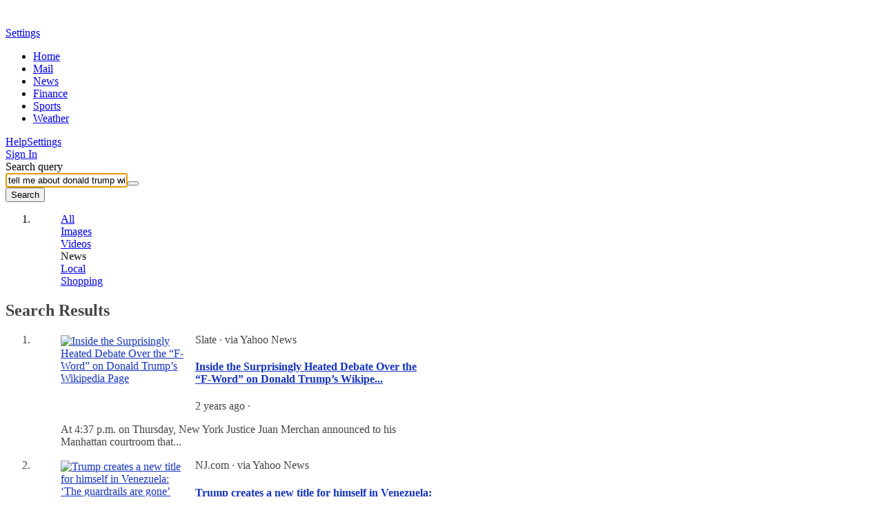

--- FILE ---
content_type: text/html; charset=utf-8
request_url: https://news.search.yahoo.com/search?p=tell+me+about+donald+trump+wikipedia&ei=UTF-8&fr2=p%3As%2Cv%3An%2Cm%3Aat-s%2Cct%3Agossip
body_size: 31815
content:

                <!doctype html>
                <html id="atomic" lang="en-US">
                <head>
                    <meta http-equiv="x-dns-prefetch-control" content="on">
                    <meta name="referrer" content="origin">
                    <meta name="viewport" content="width=device-width, initial-scale=1.0">
                    <meta http-equiv="content-type" content="text/html; charset=UTF-8">
                    <title>tell me about donald trump wikipedia - Yahoo Search Results</title>
                    <link rel="stylesheet" type="text/css" href="https://s.yimg.com/zz/combo?pv/static/lib/news-header-css_55900936df8eb731d4792219edd3b9aa_17b9f.css&pv/static/lib/news-core-css_dee2a391b4d6843627dd5556f149b13f_15602.css"><link rel="stylesheet" type="text/css" href="https://s.yimg.com/pv/static/lib/master-atomic-desktop_e7e9a18e529de33abac1f79255992fcc_15da8.css"><style type="text/css">.preld.ico, .dd-overlay .ico, .dd .ico, .ico { background-image: url("https://s.yimg.com/pv/static/img/cosmos_sprite1x-1655313635391.min.png");}@media only screen and (-webkit-min-device-pixel-ratio: 2),only screen and (min--moz-device-pixel-ratio: 2),only screen and (-o-min-device-pixel-ratio: 2/1),only screen and (min-device-pixel-ratio: 2),only screen and (min-resolution: 192dpi),only screen and (min-resolution: 2dppx) {.preld.ico, .dd-overlay .ico, .dd .ico, .ico { background-image: url("https://s.yimg.com/pv/static/img/cosmos_sprite2x-1655313635391.min.png");}}html,#sticky-hd,#wrap-hd,#doc.uh3-p #yucs{background-color:#fff !important}#main{border-color:#fff !important}#main #web .dd .title a{text-decoration: none}#main #web b,#main #web .cite{font-weight: normal}#results a, #results #web a, #results .compTitle h3 a, #results #left #web p a{color: #1433BC}
                #results #right .cardReg .KgMoviesYKC .compText p a:last-child,
                #results #right .cardReg .dd.KgHealth p.content a:last-child,
                #results #right .cardReg .dd.catKG .compImageProfile.noImage p a,
                #results #right .cardReg .dd.catKG p a {
                    color:#1433BC
                }
            
                #results .KgMoviesYKC span.subTxt span,#results .stockName a span, 
                #results .sys_kgathlete .compTitle a, #results #right .compText.td-u p a, 
                #results .KgMoviesYKC .compImagePoster+.compText a, 
                #results .KgMoviesYKC .compImagePoster+.compText+.compText a
                {color:#1433BC!important}
            
                #results .dd.lrrLocal .compTitle .title a,
                #results .dd.lrrHotel .compTitle .title a,
                #results #right .cardReg .dd.lrrLocal p a,
                #results #right .cardReg .dd.lrrHotel p a, 
                .cs-lbox-overlay .cs-lbox a,
                #results .LocalPc-listings .compJsToggle a span,
            
                #results #web .dd.SportsTmSc .compTitle .title span,
                #results #web .dd.Tennis .compTitle .title span,
                #results .dd.SportsLeague .compTitle .title a,
                #results #web .dd.SportsLgSc .compTitle .title span,
            
                #results #right .cardReg .PlaNrrw .compImageList~.compText p a 
                {color: #1433BC}
            
                #results #left #web .LvNtnArtists .compEventImage .cptn-ctnt a, #results .LvNtnArtists .compEventImage span,
                #results #left #web .LvNtnSched .compEventImage .cptn-ctnt a, #results .LvNtnSched .compEventImage span
                {color:#fff;}
            #results .trendingnowcarouselv2 .compList li a {color:#1433BC}#results #web a:visited, #results #web .compTitle h3 a:visited, #results #left #web p a:visited,
                        #results .web-res a:visited, #results .web-res .compTitle h3 a:visited, #results #left .web-res p a:visited,
                        #results .searchSuperTop .news-supertop a:visited {color:#4D2487}#results #right .reg .compProductList a:visited{color:#4D2487}#results #cols .compTitle h3.title a:hover{color:#1433BC !important}#results .compList a:hover, #results .compTable a:hover, #results .compDlink a:hover, #results #right .compImageList .imgbox a:hover{color:#1433BC}#main .last .dd .compDlink a:hover, #right .last .compList a:hover, #main .searchCenterFooter .AlsoTry a:hover{color:#1433BC}
                #bd, #bd #sidebar a, #results #left .dd .layoutMiddle .layoutCenter .compText span, #results #right .dd .layoutMiddle .layoutCenter .compText span, 
                .pagination .compPagination span, #results #left p a, #results #right p a.fc-1st, #results .searchCenterFooter h3.title, #results h5.title a, 
                #results h5.title span,#results .LocalPc-LRRu .rating a,#results .LocalPc-LRRu .hd a,#results .LocalPc-LRRu .abstract a{color:#444}
            #results span.balloon_prpl, #results #web .attribution a.text, #results #web .compImageJustified a{color:#FFF}
                #results .td-applet-sa-stocks .up{color:#149933}#results .td-applet-sa-stocks .down span{color:#D0021B}#results .td-applet-sa-stocks span.stockPrice, 
                #results .td-applet-sa-stocks .detailQuote .row span.right, #results .td-applet-sa-stocks span.black{color:#000}
            #results #right .cardReg, #results #right .cardReg p a{color:#000}#results #right .cardReg .dd .compImageProfile.noImage p a{color:#000}#results #right .cardReg .dd .compImageProfile  p a{color:#FFF}#results #right .compText p a.m-0, #results #right .compTitle .stxt a{color:#444 !important;}#results #right .layoutCenter .compText span.strs+a{color:#444}.bdc #ft, .bdc #ft a{color:#444}
                #results #web .AnswrsExpTop .compArticleList span{color:#444}
                #results #web .AnswrsExpTop .compArticleList .fc-4th{color:#444}
            
                #results #web .AnswersIntl .compArticleList span.poa-rt { color:#444 }
                #results #web .AnswersIntl .compArticleList div.subline span { color:#444 }
            #web .dd.Holiday .fc-first{color: #000}#results .trendingnowcarouselv2 h4.title span, #results .trendingnowcarouselv2 .compList li span strong {color: #000 !important}
                #results .LotteryGame .compText span.fc-6th{color:#CD4F00}
                #results .LotteryGame .compText span.fc-2nd{color:#757575}
            #results .Weather .compWeatherImage span{color:#FFF}#results .compLocalList.ravioliListing span.isopen {color:#00882C}#results .compLocalList.ravioliListing span.isclosed {color:#F41732}
                #main .last .dd .compDlink a, #right .last .compList a, #main .searchCenterFooter .AlsoTry a {color:#1433BC}
                #main .last .dd .compDlink a:visited, #right .last .compList a:visited,#results #left .AlsoTry_N a:visited,
                #main .searchCenterFooter .AlsoTry a:visited,#results #right .AlsoTry_E a:visited{color:#4D2487}
             #logo {height: 24px;width: 86px;top: 0;left: 0;margin:15px 0 0 72px; *margin-top:5px;display: block;overflow: hidden;text-indent: 100%;white-space: nowrap;background-repeat:no-repeat;}#logo { background-image:url(https://s.yimg.com/pv/static/img/yahoo-logo-202410232017.svg); }@media (-webkit-min-device-pixel-ratio: 2), (min-resolution: 192dpi) {#logo {background-image:url(https://s.yimg.com/pv/static/img/yahoo-logo-202410232017.svg); background-size: 86px 24px}}.voice-search .sbq-x span.sprite,.voice-search .sbq-x:hover span.sprite,.voice-search .sbb,#voice-btn,.voice-container:hover #voice-btn,.permission-guide .guide .microphone .sprite,.close-button,.spchc .microphone,.spchc .speaking .microphone{background-image:url(https://s.yimg.com/pv/static/img/voiceSearch1x-1620383531565.min.png);background-repeat:no-repeat;background-size:initial;color:transparent}@media only screen and (-webkit-min-device-pixel-ratio:2),only screen and (min--moz-device-pixel-ratio:2),only screen and (-o-min-device-pixel-ratio:2 / 1),only screen and (min-device-pixel-ratio:2),only screen and (min-resolution:192dpi),only screen and (min-resolution:2dppx){.voice-search .sbq-x span.sprite,.voice-search .sbq-x:hover span.sprite,.voice-search .sbb,#voice-btn,.voice-container:hover #voice-btn,.permission-guide .guide .microphone .sprite,.close-button,.spchc .microphone,.spchc .speaking .microphone{background-size:41px 330px;background-image:url(https://s.yimg.com/pv/static/img/voiceSearch2x-1620383531565.min.png)}}.permission-guide{height:100%;width:100%;padding:0;opacity:.9;background-color:#fff;left:0;overflow:hidden;position:fixed;text-align:left;top:0;z-index:10000;transition:visibility 0s linear 218ms,background-color 218ms}.permission-guide.hide{display:none}.permission-guide .guide{margin:191px 0 0 507px}.permission-guide .guide .microphone{height:68px;width:52px;border-right:1px solid #232a31;float:left}.permission-guide .guide .microphone .sprite{background-position:0 -105px;width:28px;height:28px}.permission-guide .guide .guide-text{height:68px;margin-left:24px;float:left}.permission-guide .guide .guide-text .title{color:#232a31;font-size:32px;font-family:HelveticaNeue-Bold;line-height:28px;margin-bottom:16px}.permission-guide .guide .guide-text .text{color:#232a31;font-size:16px;line-height:28px}.spch{background:#fff;height:100%;left:0;opacity:0;overflow:hidden;position:fixed;text-align:left;top:0;visibility:hidden;width:100%;z-index:10000;transition:visibility 0s linear 218ms,background-color 218ms}.close-button{background-position:0 0;width:24px;height:24px;border:none;cursor:pointer;right:0;margin:20px;padding:0;position:absolute;top:0;z-index:10;opacity:.8;background-color:transparent}.close-button:hover{opacity:1}.spchc{display:block;height:97px;pointer-events:none}.spcho{background-image:linear-gradient(to bottom,#fff 50%,rgba(255,255,255,0) 99%);display:block;min-width:100%;text-align:center;top:145px;padding-bottom:71px;pointer-events:auto}.inner-container{height:100%;opacity:.1;pointer-events:none;width:100%;transition:opacity .318s ease-in}.s2tb-h.spch{background:rgba(255,255,255,0);opacity:0;visibility:hidden}.s2tb.spch{background:rgba(255,255,255,0);opacity:1;visibility:visible;transition-delay:0s}.s2tb #spch-overlay{-webkit-backdrop-filter:blur(10px);backdrop-filter:blur(10px);background-color:#fff;height:100%;opacity:.9;position:absolute;top:149px;width:100%}.s2tb .spchc,.s2tb-h .spchc{background:#fff;box-sizing:border-box;box-shadow:0 2px 6px rgba(0,0,0,.2);height:auto;margin:0;min-width:100%;overflow:hidden;padding:24px 115px}.s2tb-h .inner-container,.s2tb .inner-container{height:100%;width:100%;opacity:1;transition:opacity .318s ease-in}#spcht-retry{color:#0f69ff;cursor:pointer;pointer-events:auto}.spcht.hide{display:none}.spch .button{background-color:#fff;border:1px solid #eee;border-radius:100%;bottom:0;box-shadow:0 2px 5px rgba(0,0,0,.1);cursor:pointer;display:inline-block;left:0;opacity:0;pointer-events:none;position:absolute;right:0;top:0;transition:background-color 218ms,border 218ms,box-shadow 218ms}.spch .speaking .button{background-color:#0f69ff}.spch.s2tb .button{opacity:1;pointer-events:auto;position:absolute;transform:scale(1);transition-delay:0}.spchc .spch-control{display:inline-block}#spcho .trending{color:#6e7780;display:inline-block;font-size:16px}#spcho #trending-label{font-weight:700;margin:5px 5px}#spch-trending.hide{display:none}#spch-trending{-webkit-animation:fadeIn 1s forwards;animation:fadeIn 1s forwards;opacity:0}@-webkit-keyframes fadeIn{0%{opacity:0}100%{opacity:1}}@keyframes fadeIn{0%{opacity:0}100%{opacity:1}}.button-container{pointer-events:none;position:relative;transition:transform 218ms,opacity 218ms ease-in}.s2tb .button-container{transform:scale(1)}.s2tb .button-container{height:97px;right:0;top:0;width:97px}.spchc .microphone{background-position:0 -24px;width:41px;height:41px;left:27px;pointer-events:none;position:absolute;top:27px;transform:scale(1)}.spchc .speaking .microphone{background-position:0 -65px;width:40px;height:40px;pointer-events:none;position:absolute;transform:scale(1)}.text-container{float:left;height:91px;overflow:hidden;margin:3px 0;pointer-events:none;width:calc(50% - 48.5px)}.text-container p{display:table-cell;vertical-align:middle;width:550px;height:97px}.s2tb-h .text-container,.s2tb .text-container{position:relative}.spcht{font-weight:400;color:#6e7780;line-height:normal;opacity:0;pointer-events:none;text-align:left;-webkit-font-smoothing:antialiased;transition:opacity .1s ease-in,margin-left .5s ease-in,top 0s linear 218ms}.s2tb .spcht{font-size:24px;margin-left:0;opacity:1;transition:opacity .5s ease-out,margin-left .5s ease-out}.listening .ripple{position:absolute;width:136px;height:136px;z-index:-1;left:50%;top:50%;opacity:0;margin:-70px 0 0 -70px;border-radius:100px;-webkit-animation:ripple 3.3s infinite;animation:ripple 3.3s infinite;background-color:#fff!important;border:2px solid #e0e4e9}@-webkit-keyframes ripple{0%{opacity:1;-webkit-transform:scale(.7);transform:scale(.7)}100%{opacity:0;-webkit-transform:scale(1)}}@keyframes ripple{0%{opacity:1;-webkit-transform:scale(.7);transform:scale(.7)}100%{opacity:0;-webkit-transform:scale(1)}}.listening .ripple:nth-child(2){animation-delay:1.1s;-webkit-animation-delay:1.1s}.listening .ripple:nth-child(3){animation-delay:2.2s;-webkit-animation-delay:2.2s}.speaking .ripple{background-size:114px;position:absolute;width:114px;height:114px;z-index:-1;left:50%;top:50%;margin:-57px 0 0 -57px;animation:speakingRipple1 2s infinite}.speaking .ripple:nth-child(2){background-size:123px;width:123px;height:123px;margin:-62px 0 0 -62px;animation:speakingRipple2 2s infinite}.speaking .ripple:nth-child(3){background-size:136px;width:136px;height:136px;margin:-68px 0 0 -68px;animation:speakingRipple3 2s infinite}@keyframes speakingRipple1{0%,100%{background-image:url("https://s.yimg.com/pv/static/img/ripple1-1-202105260611.png")}25%,75%{background-image:url("https://s.yimg.com/pv/static/img/ripple1-2-202105260611.png");transform:scale(1.1)}50%{background-image:url("https://s.yimg.com/pv/static/img/ripple1-3-202105260611.png");transform:scale(.9)}}@keyframes speakingRipple2{0%,100%{background-image:none}25%,75%{background-image:url("https://s.yimg.com/pv/static/img/ripple2-2-202105260611.png");transform:scale(1.1)}50%{background-image:url("https://s.yimg.com/pv/static/img/ripple2-3-202105260611.png");transform:scale(.9)}}@keyframes speakingRipple3{0%,25%,75%,100%{background-image:none}50%{background-image:url("https://s.yimg.com/pv/static/img/ripple3-3-202105260611.png");transform:scale(.9)}}.voice-search .sbq-w{z-index:2000}.voice-search .sbq-x span.sprite{background-position:0 -154px;background-color:#fff;width:21px;height:21px;display:inline-block;vertical-align:middle;margin-right:16px}.voice-search .sbq-x:hover span.sprite{background-position:0 -133px}.voice-search .sbq-x{left:468px;width:auto;z-index:2000}#doc .typing.voice-search .sbq-x{left:492px}#sticky-hd.active .voice-search .sbq-x span.sprite{background-position:0 -256px;width:18px;height:18px}#sticky-hd.active .voice-search .sbq-x:hover span.sprite{background-position:0 -238px}.voice-search .sbq-x:hover>span,.voice-search .sbq-x:active>span{background-color:#fff}.voice-search .sep{display:inline-block;vertical-align:middle;border-left:1px solid #dfe1e5;height:33px}#sticky-hd.active .voice-search .sep{height:16px}.voice-search .sbq{width:567px;padding-right:110px}#doc .typing.voice-search .sbq{width:591px}#sticky-hd.active .voice-search #yschsp{padding-right:110px}.voice-search .sbb-wrap{width:69px;padding:13px 23px;z-index:2000}#sticky-hd.active .voice-search .sbb-wrap{padding:6px 24px}.voice-search .sbb{background-position:0 -175px;width:21px;height:21px}#sticky-hd.active .voice-search .sbb{background-position:0 -274px;width:20px;height:20px}.voice-container{position:absolute;top:14px;left:526px;z-index:2000}#doc .sbx.typing .voice-container{left:550px}#sticky-hd.active .voice-container{top:8px}#voice-btn{background-position:0 -217px;width:21px;height:21px;cursor:pointer;border:none;color:#fff;background-color:#fff;outline:0}#voice-btn.hide{display:none}.voice-container:hover #voice-btn{background-position:0 -196px;width:21px;height:21px;cursor:pointer;border:none;color:#fff;background-color:#fff}#sticky-hd.active #voice-btn{background-position:0 -312px;width:18px;height:18px}#sticky-hd.active .voice-container:hover #voice-btn{background-position:0 -294px}.voice-search .sbb-wrap:before,.voice-search .voice-container:before,.voice-search .sbq-x:before{content:'';display:block;color:#f0f3f5;position:absolute;font-size:12px;border-radius:4px;box-shadow:0 2px 4px 0 rgba(0,0,0,.08),0 0 1px 0 rgba(0,0,0,.1);background-color:#000;opacity:.8;white-space:nowrap}.voice-search .sbb-wrap:hover:before{margin:8px 0 0;padding:6px 8px 6px 8px;top:44px;left:-17px}.voice-search .voice-container:hover:before{margin:8px 0 0;padding:6px 8px 6px 8px;top:31px;left:-37px}.voice-search .sbq-x:hover:before{margin:8px 0 0;padding:6px 8px 6px 8px;left:-11px;top:40px}#sticky-hd.active .voice-search .sbb-wrap:hover:before{top:29px}#sticky-hd.active .voice-search .voice-container:hover:before{top:22px}#sticky-hd.active .voice-search .sbq-x:hover:before{top:27px}.voice-search .sbq-x span.sprite{background-color:#fcfbfb}#voice-btn{background-color:#fcfbfb;margin-top:-2px}.voice-search .sbb-wrap:hover:before { content: 'Search the web';}.voice-search .voice-container:hover:before { content: 'Search by voice';} .voice-search .sbq-x:hover:before { content: 'Clear';} </style>
                    <meta name="oath:guce:consent-host" content="guce.yahoo.com"/><noscript><meta http-equiv="refresh" content="0;url=https://news.search.yahoo.com/news/search?ei=UTF-8&p=tell+me+about+donald+trump+wikipedia&nojs=1"></noscript><script async src="https://s.yimg.com/oa/consent.js"></script><script nonce="3ikZFCfFr+TgH89EnnHofg==" type="text/javascript">!function(n,c){n.cmpJSInit=function(){var t,e;n.cmpJSInitDone||(t=c.getElementsByTagName("head")[0],(e=c.createElement("script")).type="text/javascript",e.src="https://consent.cmp.oath.com/cmp.js",t.appendChild(e),n.cmpJSInitDone=!0)}}(window,document);</script>                    
                    
                    
                    <script nonce="3ikZFCfFr+TgH89EnnHofg==" type="text/javascript">!function(o){"use strict";var L=o.YAHOO=o.YAHOO||{};L.ULT||(L.ULT={}),L.ULT.SRC_SPACEID_KEY="_S",L.ULT.DEST_SPACEID_KEY="_s",L.ULT.SRC_VIEW_KEY="_I",L.ULT.YLC_LIBSRC=2,L.ULT.CTRL_C="",L.ULT.CTRL_D="",L.ULT.BASE64_STR="ABCDEFGHIJKLMNOPQRSTUVWXYZabcdefghijklmnopqrstuvwxyz0123456789._-",L.ULT.getImage=function(){var r=new Image;return r.onload=r.onerror=function(){r.onload=r.onerror=null,r=null},r},L.ULT.track_click=function(r,e,t){return r&&e?(r=L.ULT.y64_token("ylc",r,e),t?L.ULT.y64_token("ylg",r,t):r):r},L.ULT.beacon_click=function(r,e,t){return t=t||L.ULT.getImage(),e&&"IMG"===e.nodeName&&(t=e,e=undefined),r&&(e=L.ULT.track_click(L.ULT.BEACON,r,e),e+=(-1===e.indexOf("?")?"?":"&")+"t="+Math.random(),t.src=e),!0},L.ULT.click_beacon=function(r,e,t){var n,a=r.target||r.srcElement,c=L.ULT.getImage();e&&(t=L.ULT.track_click(L.ULT.BEACON,e,t),t+="?t="+Math.random(),n=a.getAttribute("href",2),c.onerror=c.onload=function(){o.location=n},r.preventDefault?r.preventDefault():r.returnValue=!1,c.src=t)},L.ULT.has_multibyte=function(r){for(var e=0;e<r.length;e++)if(255<r.charCodeAt(e))return!0;return!1},L.ULT.escape_multibyte_if_necessary=function(r){return L.ULT.has_multibyte(r)?encodeURIComponent(r):r},L.ULT.y64_token=function(r,e,t){if(!r||!e||!t)return e;t._r=L.ULT.YLC_LIBSRC;var n,a=[],c=0;for(n in t){var o=t[n];if("string"!=typeof o&&(o=String(o),t[n]=o),n.length<1)return e;if(-1!==n.indexOf(" "))return e;if(L.ULT.has_ctrl_char(n)||L.ULT.has_ctrl_char(o))return e;t[n]=o=L.ULT.escape_multibyte_if_necessary(o),a[c++]=n}for(var a=a.sort(),T=[],c=0;c<a.length;c++)T[c]=a[c]+L.ULT.CTRL_C+t[a[c]];if((T=T.join(L.ULT.CTRL_D)).length<1||1024<T.length)return e;T=";_"+r+"="+L.ULT.encode64(T);return e.replace(new RegExp("(;_"+r+"=[0-9a-zA-Z\\._\\-]+)"),""),-1===(c=-1===(c=-1===(c=e.indexOf("/*"))?e.indexOf("/?"):c)?e.indexOf("?"):c)?e+T:e.substr(0,c)+T+e.substr(c)},L.ULT.has_ctrl_char=function(r){for(var e=0;e<r.length;e++)if(r.charCodeAt(e)<32)return!0;return!1},L.ULT.encode64=function(r){for(var e,t,n,a,c="",o="",T="",i=0;t=(a=r.charCodeAt(i++))>>2,n=(3&a)<<4|(e=r.charCodeAt(i++))>>4,a=(15&e)<<2|(o=r.charCodeAt(i++))>>6,T=63&o,isNaN(e)?a=T=64:isNaN(o)&&(T=64),c=c+L.ULT.BASE64_STR.charAt(t)+L.ULT.BASE64_STR.charAt(n)+L.ULT.BASE64_STR.charAt(a)+L.ULT.BASE64_STR.charAt(T),a=T=o="",i<r.length;);return c}}(window);var w=window,d=document;!function(o,i){"use strict";var n="load",r=!1,a=function(){if("Microsoft Internet Explorer"!==o.navigator.appName)return!1;var e=new RegExp("MSIE ([0-9]{1,}[.0-9]{0,})").exec(o.navigator.userAgent);return e&&e[1]&&parseFloat(e[1])}();function u(e,t,n){n=0<n?0|n:0;return e.substring(n,n+t.length)===t}function c(e,t){var n=[];return s(t,function(e,t){n.push(encodeURIComponent(e)+"="+encodeURIComponent(t))}),e=0<n.length?e+(-1===e.indexOf("?")?"?":"&")+n.join("&"):e}function s(e,t){for(var n in e)f(e,n)&&t(n,e[n])}function f(e,t){return Object.prototype.hasOwnProperty.call(e,t)}function l(e){return"function"==typeof e.trim?e.trim():e.replace(/^\s+|\s+$/gm,"")}function t(e){var t;a&&a<9&&"undefined"!=typeof e.createTextRange?((t=e.createTextRange()).collapse(!1),t.select()):"number"==typeof e.selectionStart&&(e.selectionStart=e.selectionEnd=e.value.length)}function p(e){"focus"in e&&e.focus()}function d(e,t,n,r){if(r=r||!1,e.addEventListener)e.addEventListener(t,n,r);else{if(!e.attachEvent)return!1;e.attachEvent("on"+t,n)}}function g(e,t,n,r){if(r=r||!1,e.removeEventListener)e.removeEventListener(t,n,r);else{if(!e.detachEvent)return!1;e.detachEvent("on"+t,n)}return!0}function v(e){return e.replace(/[\-\[\]\/\{\}\(\)\*\+\?\.\\\^\$\|]/g,"\\$&")}function m(t,n){var r=!0;if(0<n.indexOf(" "))return n.split(" ").forEach(function(e){r=r&&m(t,e)}),r;var e=function(e){e&&r&&(r=e.classList?n&&e.classList.contains(n):!!e.className&&new RegExp("(?:^|\\s+)"+v(n)+"(?:\\s+|$)").test(e.className))};return t&&t.forEach?t.forEach(e):e(t),r}function h(){var e=o.performance||{},t=e.getEntriesByType;return!!r||(e&&e.timing?0<e.timing.loadEventEnd:!t||0<(t=t("navigation")).length&&0<t[0].loadEventEnd)}function e(){this.config={}}o.YAHOO=o.YAHOO||{},e.prototype={set:function(e,t,n){e.setAttribute(t,n)},get:function(e,t){return e.getAttribute(t)},ieVer:a,merge:function E(e,t,n){if(void 0!==e)for(var r in void 0===n&&(n=!0),t)"object"==typeof t[r]&&"object"==typeof e[r]?E(e[r],t[r],n):!n&&f(e,r)||(e[r]=t[r])},extend:function(e,t){function n(){}e.prototype=Object.create?Object.create(t.prototype):(t=t.prototype,n.prototype=t,new n),e.prototype.constructor=e},clone:function O(e){var t,n={};for(t in e)f(e,t)&&(null!=e[t]&&Array.isArray(e[t])?(n[t]=[],e[t].forEach(function(e){"object"==typeof e?n[t].push(O(e)):n[t].push(e)})):null!=e[t]&&"object"==typeof e[t]?n[t]=O(e[t]):n[t]=e[t]);return n},buildUrl:c,stopPropagation:function(e){e.returnValue=!1,e.cancelBubble=!0,e.preventDefault&&e.preventDefault(),e.stopPropagation&&e.stopPropagation(),e.stopImmediatePropagation&&e.stopImmediatePropagation()},setFocus:function(e){t(e),p(e)},cursorEnd:t,select:function(e,t,n){var r;a&&a<9&&"undefined"!=typeof e.createTextRange?((r=e.createTextRange()).moveStart("character",t),r.moveEnd("character",n),r.select()):(e.selectionStart=t,e.selectionEnd=n,p(e))},hasClass:m,removeClass:function y(t,n){var e;0<n.indexOf(" ")?n.split(" ").forEach(function(e){y(t,e)}):(e=function(e){var t;e&&e.classList?n&&e.classList.remove(n):e&&e.className&&(t=new RegExp("(?:^|\\s+)"+v(n)+"(?:\\s+|$)"),e.className=l(e.className.replace(t," ")))},t&&t.forEach?t.forEach(e):e(t))},addClass:function b(t,n){var e;0<n.indexOf(" ")?n.split(" ").forEach(function(e){b(t,e)}):(e=function(e){e&&e.classList?n&&e.classList.add(n):e&&!m(e,n)&&(e.className=[e.className,n].join(" "))},t&&t.forEach?t.forEach(e):e(t))},cleanHTML:function(e,t){return e?("string"==typeof e?(n=e,n=(new DOMParser).parseFromString(n,"text/html").body||i.createElement("body")):(n=i.createElement("span")).appendChild(e),function(e){var t,n,r=e.querySelectorAll("script");if(r)for(n=0;n<r.length;n++)(t=r.item(n)).parentNode.removeChild(t)}(n),function o(e){for(var t,n=e.children,r=0;r<n.length;r++)(function(e){for(var t,n,r,o=e.attributes,i=0;i<o.length;i++)(t=o[i]).specified&&(n=t.name,r=(r=t.value).replace(/\s+/g,"").toLowerCase(),-1<["src","href","xlink:href"].indexOf(n)&&(-1<r.indexOf("javascript:")||-1<r.indexOf("data:")&&-1==r.indexOf("data:image"))||0==n.indexOf("on"))&&e.removeAttribute(t.name)})(t=n.item(r)),o(t)}(n),t?n.childNodes:n.innerHTML):null;var n},trim:l,htmlEncode:function(e){return e&&e.replace(/[\u00A0-\u9999<>\&]/gim,function(e){return"&#"+e.charCodeAt(0)+";"})},afterOnload:function(e){if(h())return e();var t=function(e,t){r=!0,g(o,n,t),e()}.bind(o,e,t);d(o,n,t)},getWinLoaded:h,getDOMContentLoaded:function(){return"interactive"===i.readyState||"complete"===i.readyState||"loaded"===i.readyState},ae:d,de:g,ts:function(){return Math.round((new Date).getTime()/1e3)},bold:function(c,e,t,r){if(r=r||{},e.toLowerCase()==t.toLowerCase())return c.replace(/\{s\}/g,e);var o=t.split(/[\s|,]+/).filter(function(e){return""!==e});if(!o.length)return e;var i=/[~`!@#$%^&*()_\-+={[}\]|\\:;"'<,>.?/]/g;if(r.ignorePunctuation&&(o=o.concat(o.filter(function(e){return i.test(e)}).map(function(e){return e.replace(i,"")}))),r.v3){var n=e.split(/[\s|,]+/).filter(function(e){return""!==e}),a=0,s=[];return n.map(function(e,t){var n=t+a;return-1<o.indexOf(e)||-1<s.indexOf(e)?e=c.replace(/\{s\}/g,e):n===o.length-1&&u(e,o[n])?e=c.replace(/\{s\}/g,o[n])+e.slice(o[n].length):t<o.length&&(t=o.slice(t).join(""),i.test(t)&&!r.ignorePunctuation||!u(t,e)||(a++,s.push(e),e=c.replace(/\{s\}/g,e))),e}).join(" ")}return t="(&[^;\\s]*)?(%needles)".replace("%needles",o.sort(function(e,t){return t.length-e.length}).map(function(e){e=v(e);return r.v2&&/^\d+$/.test(e)?"(^|\\D)("+e+")":e}).join("|")),n=r.v2?function(e,t,n,r,o,i,a){return t&&!/\s/.test(n)?e:o&&a?r+c.replace(/\{s\}/g,o):c.replace(/\{s\}/g,n)}:function(e,t,n){return t&&!/\s/.test(n)?e:c.replace(/\{s\}/g,n)},e.replace(new RegExp(t,"gi"),n)},fireEvent:function(e,t,n){var r;"function"==typeof o.CustomEvent?(r=new o.CustomEvent(t,{detail:n}),e.dispatchEvent(r)):"function"==typeof i.createEvent?((r=i.createEvent("CustomEvent")).initCustomEvent(t,!1,!1,n),e.dispatchEvent(r)):"function"==typeof i.attachEvent&&(document.documentElement[t]=n)},getScrollingEle:function(){return document.scrollingElement||document.documentElement},sendViewBeacon:function(e,t){var n;o.YAHOO.SB.config.i13n&&(n=o.YAHOO.SB.config.i13n,t=t?"b":"p",e.s||(e._S?e.s=e._S:n.spaceid&&(e.s=n.spaceid)),delete e._S,!e.mtestid&&n.mtestid&&(e.mtestid=n.mtestid),e.t=e.t||+(new Date).getTime(),(new Image).src=c("https://"+o.YAHOO.SB.config.beacon_host+"/"+t,e))},properties:s,has:f,debug:function(e){this.config.debug&&o.console&&o.console.log&&o.console.log(e)}},o.YAHOO.NBClass=o.YAHOO.SBClass=e,o.YAHOO.NB&&o.YAHOO.SB||(o.YAHOO.NB=o.YAHOO.SB=new e)}(w,d);!function(f){"use strict";function o(f){this.buffer=[],this.loaded=!1;for(var o=0;o<f.length;o++){var e=f[o];this[e]=this.bufferInvocation.bind(this,e)}}o.prototype.bufferInvocation=function(o){for(var e=[],t=this,f=1;f<arguments.length;f++)e.push(arguments[f]);if(!t.loaded)return new Promise(function(f){t.buffer.push({f:o,args:e,resolve:f})});t.loaded[o].apply(t.loaded,e)},o.prototype.pour=function(f){var o,e,t,r=this;for(r.loaded=f,o=0;o<r.buffer.length;o++)"function"==typeof(t=f[(e=r.buffer[o]).f])&&e.resolve(t.apply(f,e.args));r.buffer=[]},f.YAHOO=f.YAHOO||{},f.YAHOO.StubBuffer=o}(window);!function(e,p){"use strict";var d={},f=e.YAHOO=e.YAHOO||{},u=f.NB||{};d.EVAL_STRATEGY={DEFAULT:0,IMMEDIATE:0,DEFERRED:1},d.DEFAULT_CONF={evalStrategy:d.EVAL_STRATEGY.DEFAULT,returnPayload:!1,timeout:2e4,retry:0},d.DEFAULT_XHR_CONF={method:"GET",postData:null,readyStateCallback:null,responseType:"json"},d.cb={},d.cbCounter=0,d.invoke=function(i,c,e){var l=Object.assign({},d.DEFAULT_CONF,e);return function A(u){return new Promise(function(t,e){var a=p.head||p.getElementsByTagName("head")[0],r="AHCB"+ ++d.cbCounter,n=p.createElement("script");n.type="text/javascript";var s=new URL(window.location.origin+i);s.searchParams.set("callback","YAHOO.AjaxHelper.cb."+r),n.src=s.pathname+"?"+s.searchParams.toString()+s.hash;var o=!1;d.cb[r]=function(e){o||(o=!0,n.onerror=null,a.removeChild(n),d.cb[r]=function(){},f.AssetManager&&t(f.AssetManager.process(e,c,l)))};s=function(){o||(o=!0,n.onerror=null,a.removeChild(n),d.cb[r]=function(){},0<u?t(A(u-1)):e(this.readyState))};n.onerror=s,a.appendChild(n),"number"==typeof l.timeout&&setTimeout(s,l.timeout)})}(l.retry)},d.xhr=function(n,a,e){var s,o=Object.assign({},d.DEFAULT_CONF,d.DEFAULT_XHR_CONF,e);new Promise(function(e,t){var a=!1;(s=new XMLHttpRequest).onload=function(){a=!0,200<=s.status&&s.status<300?e(s.response||""):t(s.statusText)},o.readyStateCallback&&(s.onreadystatechange=function(){o.readyStateCallback(s)}),s.onerror=function(){a=!0,t(s.statusText)},o.withCredentials&&(s.withCredentials=!0);try{s.open(o.method,n),o.headers&&u.properties(o.headers,function(e,t){s.setRequestHeader(e,t)}),s.send(o.postData)}catch(r){t(r)}"number"==typeof o.timeout&&setTimeout(function(){a||(s.abort(),a=!0,t("call timed out"))},o.timeout)}).then(function(e){try{"json"===o.responseType&&(e=e&&""!=e?JSON.parse(e):{}),a(!0,e)}catch(t){a(!1,{message:"parse error"})}},function(e){a(!1,{message:e,status:s.status,statusText:s.responseText})})},d.replay=function(e,t,a){if(f.AssetManager){a=Object.assign({},d.DEFAULT_CONF,a);return f.AssetManager.process(e,t,a)}},e.YAHOO.AjaxHelper=d,!e.YAHOO.AssetManager&&e.YAHOO.StubBuffer&&(e.YAHOO.AssetManager=new e.YAHOO.StubBuffer(["requireDry","process","afterDownload","onload","loadScript"]))}(window,document);</script>
                    <script async src="https://s.yimg.com/pv/static/lib/assetManager_85593b53b1f4d56903724fa32149d549_51b5.js"></script>
                </head> 
                <body id="ysch" class="chrome webkit mac v131.0 refresh refresh-v2">
                    <div id="doc" class="uh3-p uh3lite ref-hdr">
                        <s class="off-left preld ico"></s><div id="sticky-hd"><div class="clr" id="hd" data-da0="649a7b9c3408c0"><a referrerpolicy="unsafe-url" href="https://www.yahoo.com" target="_top" id="logo">Yahoo</a><div id="yucs-apps-overlay"><div id="yucs-apps" class="yucs-help yucs-menu_nav"><a id="yucs-apps_button" class="yltasis yucs-fc" rel="nofollow" data-mad="true" role="button" aria-haspopup="true" href="https://search.yahoo.com/preferences/preferences?pref_done=https%3A%2F%2Fnews.search.yahoo.com%2Fnews%2Fsearch%3Fei%3DUTF-8%26p%3Dtell%2Bme%2Babout%2Bdonald%2Btrump%2Bwikipedia" aria-label="Settings" data-beacon="https://geo.yahoo.com/t">Settings</a><div id="yucs-apps_inner" class="yucs-hide" role="menu" tabindex="-1"><div id="yucs-apps_inner_grid" class="yucs-menu"><div id="mask"><span id="tip"></span></div><div id="yucs-apps-cntr"><ul class="yucs-app-list"><li><a class="app-item" referrerpolicy="unsafe-url" href="https://www.yahoo.com/"><span class="ico-w"><span class="uha-ico uha-home"></span></span> Home</a></li><li><a class="app-item" referrerpolicy="unsafe-url" href="https://us.mail.yahoo.com/?.intl=us&.lang=en-US"><span class="ico-w"><span class="uha-ico uha-mail"></span></span> Mail</a></li><li><a class="app-item" referrerpolicy="unsafe-url" href="https://www.yahoo.com/news"><span class="ico-w"><span class="uha-ico uha-news"></span></span> News</a></li><li><a class="app-item" referrerpolicy="unsafe-url" href="https://finance.yahoo.com"><span class="ico-w"><span class="uha-ico uha-finance"></span></span> Finance</a></li><li><a class="app-item" referrerpolicy="unsafe-url" href="https://sports.yahoo.com/"><span class="ico-w"><span class="uha-ico uha-sports"></span></span> Sports</a></li><li><a class="app-item" referrerpolicy="unsafe-url" href="https://www.yahoo.com/news/weather"><span class="ico-w"><span class="uha-ico uha-weather"></span></span> Weather</a></li></ul><div class="yucs-app-footer"><a referrerpolicy="unsafe-url" href="https://help.yahoo.com/kb/search-for-desktop" class="footer-item help"><span class="uha-ico uha-help"></span>Help</a><a referrerpolicy="unsafe-url" href="https://search.yahoo.com/preferences/preferences?pref_done=https%3A%2F%2Fnews.search.yahoo.com%2Fnews%2Fsearch%3Fei%3DUTF-8%26p%3Dtell%2Bme%2Babout%2Bdonald%2Btrump%2Bwikipedia" class="footer-item settings"><span class="uha-ico uha-settings"></span>Settings</a></div></div></div></div></div></div><div class="hd_nav_item"><a id="ysignin" referrerpolicy="unsafe-url" href="https://login.yahoo.com/?.intl=us&.lang=en-US&pspid=53720272&.src=search&.done=https%3A%2F%2Fnews.search.yahoo.com%2Fnews%2Fsearch%3Fei%3DUTF-8%26p%3Dtell%2Bme%2Babout%2Bdonald%2Btrump%2Bwikipedia&activity=header-signin"><div class="text" title="">Sign In</div></a></div><div class="sbx voice-search"><form method="get" role="search" name="s" id="sf" action="https://news.search.yahoo.com/search" accept-charset="utf-8"><label for="yschsp" class="off-left">Search query</label><div class="sbq-w" id="sbq-wrap"><input type="text" name="p" id="yschsp" class="sbq" value="tell me about donald trump wikipedia" placeholder="Search for news" tabindex="1" autocomplete="off" autofocus/><button id="sbq-clear" class="sbq-x" type="button" aria-label="Clear"><span class="sprite"></span><span class="sep"></span></button></div><label class="sbb-wrap active"><input id="sbq-submit" type="submit" class="sbb" value="Search"/></label><input type="hidden" name="fr2" value="sb-top"><div class="voice-container"><input id="voice-btn" type="button" aria-label="Search by voice" /></div><div id="spchp" class="permission-guide hide"  role="dialog" aria-label="Waiting for permission" aria-modal="true"> <button class="close-button" id="spchpx" role="button" aria-label="Close"></button><div class="guide"><div class="microphone"><div class="sprite"></div></div><div class="guide-text"><p id="dialog-title" class="title">Waiting for permission</p><p id="dialog-desc" class="text">Allow microphone access to enable voice search</p></div> </div> </div> <div class="spch s2tb-h" id="spch" role="dialog" aria-modal="true"><div class="spch-overlay" id="spch-overlay"></div><button class="close-button" id="spchx" role="button" aria-label="Stop search by voice"></button><div class="spchc"><div class="inner-container"><div class="button-container spch-control" id="spchbc"><span class="button" id="spchbc-btn" role="button" aria-label="Search by voice"><div class="microphone"></div></span><span class="ripple"></span><span class="ripple"></span><span class="ripple"></span></div><div class="text-container"><p role="status"><span class="spcht" id="spcht"></span><span> </span><span class="spcht hide" id="spcht-retry"></span></p></div></div></div><div class="spcho" id="spcho"></div> </div> </form></div></div></div><script nonce="3ikZFCfFr+TgH89EnnHofg==" type="text/javascript">(function(){ ;if(window.YAHOO && window.YAHOO.SB) {window.YAHOO.SB.config = {"beacon_host":"geo.yahoo.com","i13n":{"spaceid":53720272,"pvid":"kC4MbGRRA4BiiRhjaX2IWQmlDTs6eQAA0GIACRIk","mtestid":"41512=AWSUSNEWST","testid":"","fr2":"p:s,v:n,m:at-s,ct:gossip"}};}if(window.YAHOO && window.YAHOO.ULT){window.YAHOO.ULT.BEACON = "https://geo.yahoo.com/t"} })();!function(n,a){"use strict";var c,i,l=!1,t=!1,o=n.YAHOO=n.YAHOO||{},u=o.NB,f=!1,s=2,h="",g="";var r=/(;?)(_ylt=[0-9a-zA-Z\._\-]+)(;_ylu=[0-9a-zA-Z\._\-]+)?(;_ylc=[0-9a-zA-Z\._\-]+)?/;function d(e,t){t=function(e){if(!e)return null;e._r=s;var t,r=[],n=0;for(t in e)if(u.has(e,t)){var i=e[t];if("string"!=typeof i&&(i=String(i),e[t]=i),t.length<1)return null;if(8<t.length)return null;if(-1!==t.indexOf(" "))return null;if(o.ULT.has_ctrl_char(t)||o.ULT.has_ctrl_char(i))return null;r[n++]=t}for(var r=r.sort(),a=[],n=0;n<r.length;n++)a[n]=r[n]+h+e[r[n]];return(a=a.join(g)).length<1||1024<a.length?null:o.ULT.encode64(a)}(t);return r.test(e)&&t?e=e.replace(r,"$1$2$3;_ylc="+t):e}function y(e){var t,r,n=a.getElementsByTagName("meta");if(e=e||c.referrerpolicy,n&&0<n.length)for(var i=0;i<n.length;i++)n[i]&&"referrer"===u.get(n[i],"name")&&(t=n[i]);t?t.content=e:((r=a.createElement("meta")).name="referrer",r.content=e,a.head.appendChild(r))}function p(e){var r=e?"ae":"de";["visibilitychange","pageshow","pagehide","focus","blur"].forEach(function(e){var t="visibilitychange"===e?a:n;u[r](t,e,function(){f&&(a.body.style.visibility="visible",f=!1)})}),l=e}function b(e,t){a.visibilityState&&!e.click_process&&(l||p(!0),(t=void 0===t?"_blank"===e.getAttribute("target"):t)||u.ae(e,"click",function(){"true"!==e.getAttribute("data-nohide")&&(f=!0,a.body.style.visibility="hidden")}),e.click_process=!0)}function e(){}e.prototype={mdeh:function(e){for(var t,r=e.target;r;){if((n=r).tagName&&"a"===n.tagName.toLowerCase()&&"function"==typeof n.getAttribute&&n.getAttribute("href")){var n=r.getAttribute("href");i.test(n)&&(n=d(n,c.ylcParam||{}),r.setAttribute("href",n),t="unsafe-url",0===e.button&&c.hide_on_302_click&&b(r)),c.referrerpolicy&&y(t=t||r.getAttribute("referrerpolicy"));break}r=r.parentNode}return!0},init:function(e){c=e,this.injectYlc=d,c.cbclk_regexp&&(i=new RegExp(c.cbclk_regexp)),c.ylcParam&&(u.ae(n,"mousedown",this.mdeh),t=!0)},destroy:function(){t&&(u.de(n,"mousedown",this.mdeh),t=!1),l&&p(!1)},updateReferrerPolicy:y,updateUrl:function(e){var t;return c&&c.ylcParam&&i&&i.test(e)&&(e=d(e,c.ylcParam),t="unsafe-url"),c.referrerpolicy&&y(t),e},processClick:b},n.cwh=new e}(window,document);(function(){ window.cwh.init({"cbclk_regexp":"(qa-r|qa-ri|r|ri)\\.search\\.yahoo\\.com\\/(cbclk2|cbclk|rdclk|rdclks)(\\/.+\\/RU=([^\\/]+)\\/.+?)(;_ylc=[0-9a-zA-Z\\._\\-]+)?$","rd_regexp":"(qa-r|qa-ri|r|ri)\\.search\\.yahoo\\.com\\/.+\\/RU=([^\\/]+)\\/","referrerpolicy":"origin","ylcParam":{"rt":0}}); })();(function(){ window.YAHOO.AssetManager.loadScript('https://s.yimg.com/pv/static/lib/assist-feedback_fe55e29ee3fa82aef218226a65f98b52_15cf4.js', 'assistjs', function() {if(window.YAHOO.SA){window.YAHOO.SA.init({"plugins":{"saFr2":{"sa":"p:s,v:n,m:sa","fr2":"sa-gp-search","tnFr2":"p:s,v:n,m:sa,sa_mk:9,ct:tn,kt:org","revTnFr2":"p:s,v:n,m:sa,sa_mk:9,ct:tn,kt:rev","m42":"p:s,v:n,m:sa,sa_mk:42,stl:rich_sa","m72":"p:s,v:n,m:sa,sa_mk:72,ct:paa","m75":"p:s,v:n,m:sa,sa_mk:75,ct:w2w","prevFr2":"p:s,v:n,m:at-s,ct:gossip"},"saAnnot":{"showAnnotForHistory":true,"richClass":"sa-rich-annot","concatSubTitle":true,"enableFlag":true,"markers":{"m44":{"type":"holiday"}}},"tapRmv":{"fetchAfterRemove":true,"placeholder":""},"saTray":{"parent":"sf","tray":{"style":"","css":""}},"saSubTray":{"css":"sub-assist no-wrap"},"saPCActn":{"css":"sa-highlight"},"tapClr":{"log":""},"saFlvr":{"m9":"sa-trending","m13":"sa-history","m30":"sa-company","m42":"sa-pasf"},"saEdit":{"ctn":{"css":"sa-edit cur-p td-hu"},"icon":{"css":"sa-edit-icon ico ico-modern"},"text":{"css":"sa-edit-text","text":"Remove"}},"saImg":{"placeholder":{"css":"sa-flvr-icon ico ico-modern","wrap":{"css":"sa-thumb-icon"}},"thumbnail":{"css":"sa-img"},"ctn":{"css":"sa-img-ctn"},"richClass":"sa-rich-thumb"},"saStock":{"icon":"sa-stk-icon","billboard":true,"fd_tmpl":"<span class=\"sa-stk-price\">{0}</span><span class=\"{1}\">{3} ({4})</span><span class=\"{2}\"></span>"},"saGroup":{"disable":true},"saPASF":{"num":6},"saSport":{"liveIconClass":"ico-modern live","enableNewLeagueTmpl":true,"maxLen":60},"saWeather":{"enableHL":true},"saOverlay":{"disable":true},"saWhatToWatch":{"insertPos":1,"item":{"count":4}},"saFlightStatus":{"enabled":true},"saCurrencyConverter":{"enabled":true},"saUnitConverter":{"enabled":true},"saDA":{"disable":true},"saPAA":{"disable":false},"feedback":{"text":{"report":"FEEDBACK","which":"Which predictions were inappropriate?","predict":"The predictions selected above are:","send":"Send","cancel":"Cancel","reasons":[{"VULGAR":"Sexually explicit, vulgar or profane"},{"CHILD":"Harmful to children"},{"HATE":"Hateful towards groups"},{"SENSITIVE":"Sensitive or disparaging for individuals"},{"SUICIDE":"Promoting suicide or self-harm"},{"TERROR":"Promoting terrorism or violent extremism"},{"VIOLENCE":"Violent or gory"},{"HARMFUL":"About dangerous or harmful activities"},{"OTHER":"Other"}],"thank":"Thank you for your feedback","improve":"Your responses help to improve the search experience.","done":"Done","legal":"Go to the <a href=\"https://help.yahoo.com/kb/search-for-desktop/yahoo-search-suggestions-sln26943.html\" target=\"_blank\">Help page</a> for the Yahoo Search auto-complete policy."},"url":"https://search.yahoo.com/sugg/pheme/case/","market":"us","url_help":"https://help.yahoo.com/kb/search-for-desktop/yahoo-search-suggestions-sln26943.html","log":{"sec":"search","slk":"assist-report","rspns":"upd","_I":"kC4MbGRRA4BiiRhjaX2IWQmlDTs6eQAA0GIACRIk","_S":53720272},"crumb":"xvDSB1zA8.J"},"ylcEncode":{"url":"https://news.search.yahoo.com/search"},"tapArrow":{"log":{"_S":53720272,"origin":"news.search.yahoo.com","n_rslt":0}},"tapCnl":{"log":{"_S":53720272,"_I":"kC4MbGRRA4BiiRhjaX2IWQmlDTs6eQAA0GIACRIk"}},"saClrSH":{"text":"Clear All Search History"},"tapX":{"text":"Remove <b>%s</b> from Search History?"},"saPopup":{"ppCnl":{"text":"Cancel"},"ppDel":{"text":"Delete"}}},"elems":{"sbForm":"sf","sbInput":"yschsp","sbClear":"sbq-clear","sbSubmit":"sbq-submit"},"sa":{"css":"sa-list-ctn"},"saBE":{"params":{"l":1,"bm":3,"output":"sd1","appid":"news","nresults":10,"f":1,"geoid":2383660,"ll":"-82.985329,39.989139","bck":"6528ocdknr22p&b=3&s=hb","csrcpvid":"kC4MbGRRA4BiiRhjaX2IWQmlDTs6eQAA0GIACRIk","mtestid":"41512=AWSUSNEWST","spaceid":53720272},"base":"https://search.yahoo.com/sugg/gossip/gossip-us-news_vertical"},"boldTag":"<b>{s}</b>","saBeacon":"search.yahoo.com/beacon/geo/t","ylc":{"_S":53720272,"origin":"news.search.yahoo.com","n_rslt":0}});}}); })();!function(d,s){"use strict";var c={enable_voice_trending:!0,lang:"en-US",text:{start:"What would you like to search for?",listening:"Listening...",nomatch:"Didn't get that.",error:"Please check your microphone and audio levels.",retry:"Try again.",or:"or",error_default:"Something went wrong. Try using voice search again.",error_network:"Something went wrong. Check your network for issues and try voice search again.",error_not_supported:"Voice search doesn't work in this browser. Try a different one."},trending:{market:"en-us"}};function e(e){var o=this;if(o.error=!1,o.speechResult="",o.noSpeech=!0,o.isRecognitionStart=!1,o.recognition=null,o.listeningTimer=null,o.submitDelay=e.submitDelay||1e3,o.voiceButton=s.getElementById(e.idMic||"voice-btn"),o.searchBox=s.getElementsByClassName(e.clsSBox||"sbx"),o.searchBoxForm=s.getElementById(e.idSBoxForm||"sf"),o.searchBoxQuery=s.getElementById(e.idInput||"yschsp"),o.speechPanel=s.getElementById(e.idPanel||"spch"),o.speechButtonContainer=s.getElementById(e.idBtnContainer||"spchbc"),o.speechButton=s.getElementById(e.idSpeechBtn||"spchbc-btn"),o.speechText=s.getElementById(e.idSpeechTxt||"spcht"),o.speechOverlay=s.getElementById(e.idSpeechOverlay||"spch-overlay"),o.retryLink=s.getElementById(e.idRetry||"spcht-retry"),o.trending=s.getElementById(e.idTrending||"spch-trending"),o.trendingData=[],o.termSpans=s.getElementsByClassName(e.clsTTerm||"trending-term"),o.closeButton=s.getElementById(e.idCloseBtn||"spchx"),o.startAudio=new Audio("https://s.yimg.com/pv/static/misc/voice-start-202105050733.wav"),o.resultAudio=new Audio("https://s.yimg.com/pv/static/misc/voice-result-202105050733.wav"),o.errorAudio=new Audio("https://s.yimg.com/pv/static/misc/voice-error-202105050733.wav"),o.closeAudio=new Audio("https://s.yimg.com/pv/static/misc/voice-close-202105050733.wav"),o.permissionGuide=s.getElementById(e.idPermGuide||"spchp"),o.permissionGuideClose=s.getElementById(e.idPermClose||"spchpx"),o.config=e||c,o.permissionGuideTimer=null,o.disableAutoSubmit=e.disableAutoSubmit||!1,o.onEscKeyDown=function(e){"Escape"===e.code&&(o.recognition.stop(),o.sendBeacon("keybrd","voicesearch_cancel_esc"),o.closePanel(o),o.hidePermissionGuide(o),o.voiceButton.focus())},o.isBrowserSupported()){var n=n||webkitSpeechRecognition,t=t||webkitSpeechGrammarList,i=i||webkitSpeechRecognitionEvent;o.recognition=new n;t=new t;t.addFromString("#JSGF V1.0;",1),o.recognition.grammars=t,o.recognition.continuous=!0,o.recognition.lang=o.config.lang,o.recognition.interimResults=!0,o.recognition.maxAlternatives=1,o.voiceButton&&(o.voiceButton.onclick=function(){o.error=!1,o.recognition.start(),o.permissionGuideTimer&&d.clearTimeout(o.permissionGuideTimer),o.permissionGuideTimer=d.setTimeout(function(){o.isRecognitionStart||o.error||o.showPermissionGuide(o)},300),s.addEventListener("keydown",o.onEscKeyDown),o.sendBeacon("clk","voicesearch")}),o.speechButton&&(o.speechButton.onclick=function(){o.isRecognitionStart?(o.recognition.stop(),o.sendBeacon("clk","voicesearch_panel_mic_close"),o.closePanel(o),o.voiceButton.focus()):(o.recognition.start(),o.sendBeacon("clk","voicesearch_panel_mic_restart"))}),o.retryLink&&(o.retryLink.onclick=function(){o.isRecognitionStart||(o.recognition.start(),o.sendBeacon("clk","voicesearch_panel_retry"))}),o.speechOverlay&&(o.speechOverlay.onclick=function(){o.recognition.stop(),o.sendBeacon("clk","voicesearch_cancel_outside"),o.closePanel(o),o.voiceButton.focus()}),o.closeButton&&(o.closeButton.onclick=function(e){o.recognition.stop(),e.preventDefault(),o.sendBeacon("clk","voicesearch_cancel"),o.closePanel(o),o.voiceButton.focus()}),o.permissionGuideClose&&(o.permissionGuideClose.onclick=function(){o.recognition.stop(),o.sendBeacon("clk","voicesearch_permission_close"),o.closeAudio.play(),o.hidePermissionGuide(o)}),o.recognition.onresult=function(e){o.resultTimer&&d.clearTimeout(o.resultTimer),o.submitTimer&&d.clearTimeout(o.submitTimer),o.resultTimer=d.setTimeout(function(){o._processResult(e)},100)},o._processResult=function(e){for(var n=[],t=0;t<e.results.length;t++)n.push(e.results[t][0].transcript);o.speechResult=n.join(""),o.handlePunctuation(o),o.speechText&&(o.speechText.innerText=o.speechResult),o.searchBoxQuery&&(o.searchBoxQuery.value=o.speechResult),o.submitTimer=d.setTimeout(function(){o.resultAudio.play(),o.recognition.continuous&&(o.recognition.onaudioend(),o.recognition.onsoundend(),o.recognition.onspeechend(),o.recognition.onend()),o.speechPanel&&(o.speechPanel.classList.remove("s2tb"),o.speechPanel.classList.add("s2tb-h")),o.hideRetryLink(o),o.searchBoxForm&&(o.setFr2(o),o.disableAutoSubmit?o.searchBoxQuery&&o.searchBoxQuery.focus():o.searchBoxForm.submit())},o.submitDelay)},o.recognition.onspeechstart=function(){},o.recognition.onspeechend=function(){o.recognition.stop()},o.recognition.onerror=function(e){clearTimeout(o.listeningTimer);var n="object"==typeof e&&e.error;o.hidePermissionGuide(o);var t=!0;o.speechText&&(e=o.config.text.error_default,"no-speech"===n?e=o.config.text.error:"network"===n?e=o.config.text.error_network:"language-not-supported"===n&&(e=o.config.text.error_not_supported,t=!1),o.speechText.innerText=e),"not-allowed"!==n&&(o.error=!0,o.speechPanel&&(o.speechPanel.classList.remove("s2tb-h","s2tb"),o.speechPanel.classList.add("s2tb"))),o.hideTrending(o),t&&o.showRetryLink(o),o.errorAudio.play()},o.recognition.onaudiostart=function(){o.speechButtonContainer&&o.speechButtonContainer.classList.add("listening")},o.recognition.onaudioend=function(){o.speechButtonContainer&&o.speechButtonContainer.classList.remove("listening")},o.recognition.onsoundstart=function(){o.hideTrending(o),o.noSpeech=!1,o.speechButtonContainer&&(o.speechButtonContainer.classList.remove("listening"),o.speechButtonContainer.classList.add("speaking"))},o.recognition.onsoundend=function(){o.speechButtonContainer&&o.speechButtonContainer.classList.remove("speaking")},o.recognition.onstart=function(){o.recognitionInit(o),o.startRecognition(o)},o.recognition.onend=function(){o.isRecognitionStart=!1,0==o.noSpeech&&""==o.speechResult&&(o.speechText&&(o.speechText.innerText=o.config.text.nomatch),o.hideTrending(o),o.showRetryLink(o),o.errorAudio.play())}}else{o.voiceButton&&o.voiceButton.classList.add("hide");for(var r=0;r<o.searchBox.length;r++)o.searchBox[r].classList.remove("voice-search")}}e.prototype.isBrowserSupported=function(){for(var e=!1,n=Boolean(window.chrome),t=/CriOS/.test(window.navigator.userAgent),o=/Edg\//.test(window.navigator.userAgent),i=/Edge\//.test(window.navigator.userAgent),r=Boolean(window.opr),s=Boolean(window.navigator.brave),c=[{checkEnabled:function(){return!0},checkBrowser:function(){return n&&!t&&!o&&!r&&!s},checkAPI:function(){return d&&("SpeechRecognition"in d||"webkitSpeechRecognition"in d)&&("SpeechGrammarList"in d||"webkitSpeechGrammarList"in d)}},{checkEnabled:function(){return!0},checkBrowser:function(){return n&&o&&!i},checkAPI:function(){return d&&("SpeechRecognition"in d||"webkitSpeechRecognition"in d)&&("SpeechGrammarList"in d||"webkitSpeechGrammarList"in d)}}],a=0;a<c.length;a++){var u=c[a];u&&u.checkBrowser&&u.checkBrowser()&&u.checkEnabled&&u.checkEnabled(this)&&u.checkAPI&&u.checkAPI()&&(e=!0)}return e},e.prototype.recognitionInit=function(e){e.speechResult="",e.noSpeech=!0,e.isRecognitionStart=!0},e.prototype.showPermissionGuide=function(e){e.permissionGuide&&(e.permissionGuide.classList.remove("hide"),e.permissionGuideClose.focus(),e.trapFocus(e.permissionGuide))},e.prototype.hidePermissionGuide=function(e){e.permissionGuide&&(e.permissionGuide.classList.add("hide"),e.voiceButton&&e.voiceButton.focus())},e.prototype.getTrending=function(n){var e;n.config.enable_voice_trending&&n.trending&&(e="https://api.search.yahoo.com/data/v3/search?appid=4d234a9d&market="+n.config.trending.market+"&features=trending.voice",n.ajaxReq(e,function(e){e&&e.response&&e.response.search&&e.response.search.results&&e.response.search.results["trending.voice"]&&(n.trendingData=e.response.search.results["trending.voice"].data,n.showTrending(n))}))},e.prototype.showTrending=function(e){var n,t=e.trendingData;!Array.isArray(t)||t.length<3||e.trending&&e.termSpans&&e.termSpans[0]&&(n="",n+='"'+t[0].text+'", ',n+='"'+t[1].text+'" ',n+=e.config.text.or+" ",n+='"'+t[2].text+'"',e.termSpans[0].innerText=n,e.trending.classList.remove("hide"))},e.prototype.hideTrending=function(e){e.trending&&e.trending.classList.add("hide")},e.prototype.showRetryLink=function(e){e.retryLink&&(e.retryLink.innerText=e.config.text.retry,e.retryLink.classList.remove("hide"))},e.prototype.hideRetryLink=function(e){e.retryLink&&e.retryLink.classList.add("hide")},e.prototype.startRecognition=function(e){e.hidePermissionGuide(e),e.getTrending(e),e.startAudio.play(),e.speechText&&(e.speechText.innerText=e.config.text.start,e.listeningTimer=d.setTimeout(function(){e.speechText.innerText=e.config.text.listening},2e3)),e.speechPanel&&(e.speechPanel.classList.remove("s2tb-h"),e.speechPanel.classList.add("s2tb"),e.closeButton&&e.closeButton.focus(),e.trapFocus(e.speechPanel)),e.hideRetryLink(e)},e.prototype.closePanel=function(e){e.closeAudio.play(),d.setTimeout(function(){e.speechPanel&&(e.speechPanel.classList.remove("s2tb"),e.speechPanel.classList.add("s2tb-h")),e.hideTrending(e),e.hideRetryLink(e),s.removeEventListener("keydown",e.onEscKeyDown)},100)},e.prototype.handlePunctuation=function(e){var n;0<e.speechResult.length&&("."!==(n=e.speechResult.charAt(e.speechResult.length-1))&&"?"!==n&&"。"!==n&&"？"!==n||(e.speechResult=e.speechResult.slice(0,-1)))},e.prototype.setFr2=function(n){n.searchBoxForm&&(n.searchBoxForm.fr2.value=n.config.fr2||"p:s,v:w,m:voice-search,ct:others",(!Array.isArray(n.trendingData)||n.trendingData.length<3)&&(n.trendingData=[]),n.trendingData.forEach(function(e){new RegExp(n.speechResult,"gi").test(e.text)&&(n.searchBoxForm.fr2.value=n.config.tnFr2||"p:s,v:w,m:voice-search,ct:trending")}))},e.prototype.sendBeacon=function(e,n){var t=d.YAHOO.ULT||{},o=d.YAHOO.NB||{},i=d.YAHOO.SB||{};t.beacon_click&&(n={_S:i.config.i13n.spaceid,_I:i.config.i13n.pvid,actn:e,sec:"search",slk:n},o.has(this.config,"beaconParams")&&o.merge(n,this.config.beaconParams),d.YAHOO.ULT.beacon_click(n))},e.prototype.ajaxReq=function(e,n){var t,o,i=XMLHttpRequest.DONE||4,r=new XMLHttpRequest;if(s.documentMode&&s.documentMode<10)return(new d.XDomainRequest).onload=function(){try{o=JSON.parse(t),n(o)}catch(e){return}},r.open("GET",e),void r.send();r.onreadystatechange=function(){if(r.readyState===i)if(200===r.status){t=r.responseText;try{o=JSON.parse(t),n(o)}catch(e){return}}else n(o)},r.open("GET",e,!0),r.timeout=1e4,r.send()},e.prototype.trapFocus=function(e){var n=e.querySelectorAll('button, [href], input, select, textarea, [tabindex]:not([tabindex="-1"])'),t=n[0],o=n[n.length-1];e.addEventListener("keydown",function(e){"Tab"!==e.key&&9!==e.keyCode||(e.shiftKey?document.activeElement===t&&(o.focus(),e.preventDefault()):document.activeElement===o&&(t.focus(),e.preventDefault()))})},d.YAHOO||(d.YAHOO={}),d.YAHOO.Util||(d.YAHOO.Util={}),d.YAHOO.Util.VoiceSearch=e}(window,document);(function(){ if (window.YAHOO && window.YAHOO.Util && window.YAHOO.Util.VoiceSearch) {window.YAHOO.voiceSearch = new window.YAHOO.Util.VoiceSearch({"lang":"en-US","enable_voice_trending":false,"text":{"start":"What would you like to search for?","listening":"Listening...","nomatch":"Didn't get that.","error":"Please check your microphone and audio levels.","retry":"Try again.","or":"or","error_default":"Something went wrong. Try using voice search again.","error_network":"Something went wrong. Check your network for issues and try voice search again.","error_not_supported":"Voice search doesn't work in this browser. Try a different one."},"submitDelay":1000});} })();</script>
                
                    <style type="text/css">#right{max-width:442px;width:442px}.ie.v8_0 #right{width:442px}#right .compImageProfile{width:442px}#right .catKG{border:0 none;padding:0}#results .dd a:hover{text-decoration: underline !important;}#bd #sidebar .dd .compFeedBack a{font-size:13px}#results .dd sup{vertical-align:super} #results .dd sub{vertical-align:sub}.rndRegionCard{overflow:hidden;background:none;border:none;padding:0;margin-bottom:13px}.rndRegionCard .dd{background-color:#fff;border:1px solid #e2e2e6;margin-top:13px;padding:10px}.rndRegionCard .first .dd{margin-top:0}.rndRegionCard .dd.not-card{border:none;padding:11px}.rndRegion{overflow:hidden}.rndRegion li{*zoom:1}.rndRegion li li{*zoom:normal}#bd{max-width:1340px;min-width:1239px;}#cols #left{width:620px;}@media(max-width:1179px){#cols #right .srba{width:230px}}@media(min-width:1180px){#cols #right .srba,#cols #right .t2di .srba{width:306px}}#right{padding-left:0px;}#right .cardReg .dd{margin-top:24px}#results .dd b,#results .dd strong{font-weight:normal!important}#results .catKG label b,#results .dd .aAbs b,#results .dd .aAbs strong{font-weight:bold!important}#results .dd.NewsArticle p b{font-weight:bold!important}.compList ul{vertical-align:top}.compList li{overflow:hidden}.KgMoviesYKC .compList li{overflow:visible}.compList li.active{font-weight:700;color:#3f3f3f}.compList img{vertical-align:middle}.compList ul li p{font-size:13px;line-height:17px}.compList ul li.borderShadow{box-shadow:0 2px 2px 0 rgba(0,0,0,.16),0 0 0 1px rgba(0,0,0,.08)}.compList ul li a span.u-trunc2{display:-webkit-box;-webkit-box-orient:vertical;overflow:hidden;text-overflow:ellipsis;-webkit-line-clamp:2}.algo a,.algo a b,.algo .cite,.algo .cite b,.algo .compText,.algo .compText b{font-weight:normal}.algo .title a{font-size:18px;text-decoration:none !important}.algo{margin-top: 28px !important}.first .algo.fst {margin-top: 0px !important}.last .algo.lst ul.compDlink.algo-options{bottom: 0px;margin-left:25px;}#web .algo .cite, #web .algo .cite b{font-size: 14px;}#web .dd.SrQkLnk{width:542px;margin-right:2px;}.compArticleList li{position:relative;margin-top:10px;overflow:auto;zoom:1;scrollbar-width:none}.ie.v6_0 .compArticleList li{zoom:1}.compArticleList .poa-rt{position:absolute;top:0;right:0}.compArticleList .subline .csub a{padding-right:1em}.compArticleList .subline a{display:inline}.compArticleList .cite{margin-right:10px;font-weight:400;color:#1e7d83}.compArticleList .cite-co{color:#1e7d83}.compArticleList .thmb{float:left;margin:2px 10px 0 0}.compArticleList .thmb.fright{float:right}.compArticleList .fst{margin-top:0}.compArticleList .subline{overflow:hidden;zoom:1}.compArticleList .capwrap{float:left;position:relative}.compArticleList img{display:block}.compArticleList li.bdb{border-bottom:1px solid #eaeaea;padding-bottom:10px}.compArticleList li.lst.bdb{border-bottom:none}.modern.compArticleList .thmb{margin:0 16px 0 0}.compArticleList .def-img-text{width:164px;height:92px;float:left;margin:2px 10px 0 0;background-color:#ededf1}.compArticleList .def-img-text:before{content:"";width:0;height:100%;display:inline-block;position:relative;vertical-align:middle}.compArticleList .def-img-text .text-cite{margin:0;width:100%;font-weight:700;font-size:16px;text-align:center;color:#8e8e8e;display:inline-block;vertical-align:middle}#results .dd.tn-carousel{margin:0 -10px 0 0}#results #main #web .dd.tn-carousel b{font-weight:400!important}#results #web .dd.tn-carousel .compArticleList a:hover{text-decoration:none!important}.compArticleList.theme-trending{padding:0 30px 0 10px}.compArticleList.theme-trending.modern{padding:0}.compArticleList.theme-trending li{border-radius:8px;box-shadow:0 2px 4px 0 rgba(0,0,0,.08),0 0 1px 0 rgba(0,0,0,.2);background-color:#fff;margin:9px 0}.compArticleList.theme-trending.v2 li{margin-bottom:12px}.compArticleList.theme-trending.modern li{box-shadow:none;border:solid 1px #e0e4e9}.compArticleList.theme-trending.modern .imageWrap .thmb,.compArticleList.theme-trending .imageWrap .thmb{margin:0;background-color:#e3e3e3;display:flex;align-items:center;justify-content:center}.compArticleList.theme-trending .thmb img:-moz-loading{visibility:hidden}.compArticleList.theme-trending .wrapLink:hover,.compArticleList.theme-trending li:hover{cursor:pointer}.compArticleList.theme-trending.hoverEffect li:hover img{transform:scale(1.05);transition:transform .3s ease-in-out 0s}.compArticleList.theme-trending.hoverEffect li:hover .title{text-decoration:underline}.compArticleList.theme-trending .title{min-height:72px;letter-spacing:normal;color:#1a0dab;display:-webkit-box;-webkit-line-clamp:3;-webkit-box-orient:vertical;overflow:hidden}.compArticleList.theme-trending .noImg .title{min-height:58px}.compArticleList.theme-trending .subline>.csub{display:-webkit-box;-webkit-line-clamp:2;-webkit-box-orient:vertical;overflow:hidden;color:#525252;line-height:20px;margin:0 0 8px 0;min-height:40px;font-size:14px}.compArticleList.theme-trending .wrapCiteDate{display:flex}.compArticleList.theme-trending .attr-time,.compArticleList.theme-trending .wrapCiteDate .cite,.compArticleList.theme-trending .wrapCiteDate .date,.compArticleList.theme-trending .wrapCiteDate .csub{color:#757575;display:inline-block;margin:0;font-size:12px;line-height:12px}.compArticleList.theme-trending.v2 .cite,.compArticleList.theme-trending .wrapCiteDate .cite{white-space:nowrap;overflow:hidden;text-overflow:ellipsis;max-width:64%;color:#007542}.compArticleList.theme-trending.v2.mcafee .cite,.compArticleList.theme-trending.v2.phoenix .cite{color:#202124}.compArticleList.theme-trending .attr-time::before,.compArticleList.theme-trending .wrapCiteDate .date,.compArticleList.theme-trending .wrapCiteDate .csub::before{content:"\a0\a0\b7\a0\a0"}.compArticleList.theme-trending .thmb .dur-pill{position:absolute;height:16px;width:36px;bottom:5px;right:4px;padding-top:2px;color:#fff;background-image:linear-gradient(246deg,rgba(29,34,40,.5),#1d2228);border-radius:4px;font-size:11px;line-height:14px;text-align:center;font-weight:700}.compArticleList.theme-trending .thmb .capbox{position:absolute;top:0;left:0;display:flex;align-items:center;justify-content:center}.compArticleList.theme-trending .thmb .s-img-fallback:has(+ .capbox){display:none}.compArticleList.theme-trending .subline{overflow:visible;min-height:90px}.compArticleList.theme-trending .thmb .clabel{position:absolute;left:8px;top:8px;right:auto;color:#f7f8ff;font-size:11px;padding:0 6px;text-transform:uppercase;text-align:center;font-weight:700;line-height:16px;border-radius:4px;background-image:linear-gradient(247deg,#cc008c,#d4069a 48%,#f80e5d)}.compArticleList.theme-trending .def-img-text{float:left;width:256px;height:192px;background-color:#ededf1}.compArticleList.theme-trending .def-img-text:before{content:"";width:0;height:100%;display:inline-block;position:relative;vertical-align:middle}.compArticleList.theme-trending .def-img-text .text-cite{margin:0;width:100%;font-size:18px;font-weight:700;text-align:center;color:#8e8e8e;display:inline-block;vertical-align:middle}.hero-card-small .compArticleList.theme-trending li{box-shadow:none}.hero-card-small .compArticleList.theme-trending .thmb{border-radius:8px}.hero-card-small .compArticleList.theme-trending img{border-radius:8px}.hero-card-small .compArticleList.theme-trending .title{font-size:16px;margin-bottom:2px;min-height:20px;line-height:20px;-webkit-line-clamp:2}.hero-card-small .compArticleList.theme-trending:not(.v2) li.noImg>div{padding:0}.hero-card-small .compArticleList.theme-trending .subline>.csub{margin-bottom:6px;min-height:20px}.dd.tn-carousel .t-lbl-icon,.dd.tn-carousel .t-lbl{border-radius:2px;background-color:#ff520d;text-transform:uppercase;font-weight:700;display:inline-block;color:#fff;padding:0 3px;margin-left:10px;margin-bottom:5px;font-size:11px;height:16px;vertical-align:middle;line-height:16px}.dd.tn-carousel .t-lbl-icon{padding-left:1px}.dd.tn-carousel .t-lbl-icon::before{content:" ";background-repeat:no-repeat;vertical-align:middle;display:inline-block;width:15px;height:12px;background-size:15px 12px;margin-bottom:3px;margin-right:2px;background-image:url("[data-uri]")}.dd.tn-carousel p.t-lbl-fuji{background-color:#0f69ff}.compArticleList.theme-trending .ico-tn.play-video-big-white{height:80px;width:80px;background-size:80px;background-image:url("https://s.yimg.com/pv/static/img/vp-white-large@1x.png")}.refresh-v2 .compArticleList.theme-trending .ico-tn.play-video-big-white{width:60px;height:60px;background-color:#fff;border-radius:50%;background-position:center;background-position-x:60%;background-position-x:calc(50% + 3px);background-size:24px;background-image:url("data:image/svg+xml,%3Csvg xmlns=\"http://www.w3.org/2000/svg\" width=\"16\" height=\"16\" viewBox=\"0 0 16 16\" fill=\"none\"%3E%3Cpath d=\"M2 14V2L13 7.76L2 14Z\" fill=\"%23141414\"/%3E%3C/svg%3E");box-shadow:0 0 2px 0 rgba(0,0,0,.4),0 8px 12px 0 rgba(0,0,0,.2)}@media (-webkit-min-device-pixel-ratio:2),(min-resolution:192dpi){.compArticleList.theme-trending .ico-tn.play-video-big-white{background-image:url("https://s.yimg.com/pv/static/img/vp-white-large@2x.png")}}.compArticleList.theme-trending.v2 li:hover .title{text-decoration:underline!important}.compArticleList.theme-trending.v2 .title{min-height:66px;margin-bottom:4px}.compArticleList.theme-trending.v2 li{border:solid 1px #e0e4e9;box-shadow:none}.compArticleList.theme-trending.v2 .subline>.csub{line-height:18px;min-height:36px;margin-bottom:23px}.compArticleList.theme-trending.v2 .subline .date{color:#757575;margin-top:2px}.hero-card-small .compArticleList.theme-trending.v2 li{border:solid 1px #e0e4e9;box-shadow:none;border-radius:8px;min-height:160px}.hero-card-small .compArticleList.theme-trending.v2 .title{margin-bottom:2px}.hero-card-small .compArticleList.theme-trending.v2 .thmb,.hero-card-small .compArticleList.theme-trending.v2 .thmb img{border-radius:0;border-top-left-radius:8px;border-bottom-left-radius:8px}.hero-card-small .compArticleList.theme-trending.v2 .subline>.csub{min-height:36px;margin-bottom:20px}.hero-card-small .compArticleList.theme-trending.v2 .subline .cite{max-width:54%}.hero-card-small .compArticleList.theme-trending.v2 .noImg .subline .cite{max-width:95%}.hero-card-small .compArticleList.theme-trending.v2 .title{min-height:40px}.hero-card-small .compArticleList.theme-trending.v2 .def-img-text{float:left;width:189px;height:160px;background-color:#ededf1}.hero-card-small .compArticleList.theme-trending.v2 .def-img-text:before{content:"";width:0;height:100%;display:inline-block;position:relative;vertical-align:middle}.hero-card-small .compArticleList.theme-trending.v2 .def-img-text .text-cite{margin:0;width:100%;font-size:18px;font-weight:700;text-align:center;color:#8e8e8e;display:inline-block;vertical-align:middle}.ico-tn.play-video-white{height:48px;width:48px;background-size:48px;background-image:url("https://s.yimg.com/pv/static/img/vp-white-small@1x.png")}@media (-webkit-min-device-pixel-ratio:2),(min-resolution:192dpi){.ico-tn.play-video-white{background-image:url("https://s.yimg.com/pv/static/img/vp-white-small@2x.png")}}.dd.trendingNowNews .ico-tn.spike{width:16px;height:16px;background-size:16px;background-image:url("[data-uri]")}@media (-webkit-min-device-pixel-ratio:2),(min-resolution:192dpi){.dd.trendingNowNews .ico-tn.spike{background-image:url("[data-uri]")}}.dd.tn-carousel .loading{top:0;left:0;right:0;bottom:0;position:absolute;z-index:10;opacity:.7;background-color:#fff;display:flex;justify-content:center;align-items:center;border-radius:8px}.dd.tn-carousel .loading::before{content:" ";background-repeat:no-repeat;width:36px;height:36px;background-size:36px 36px;background-image:url(https://s.yimg.com/cv/apiv2/nextgen/loader.png)}.dd.tn-carousel .ajaxErrMsg{display:flex;justify-content:center;align-items:center;border-radius:5px;border:solid 1px #e2e2e6;height:200px;width:588px;margin:10px 0 10px 10px;color:#333}.compArticleList.theme-trending.v2.refresh .cite{color:#1d1d1f;font-weight:600;line-height:normal}.compArticleList.theme-trending.v2.refresh .subline .date{color:#1d1d1fcc;font-weight:400;line-height:normal}.compArticleList.theme-trending.v2.refresh li{border:1px solid rgba(0,0,0,.03);border-radius:16px;background-color:#fcfbfb}.compArticleList.theme-trending.v2.refresh .subline>.csub,.compArticleList.theme-trending.v2.phoenix.refresh .cite,.compArticleList.theme-trending.v2.mcafee.refresh .cite,.hero-card-small .compArticleList.theme-trending.v2.refresh .def-img-text .text-cite,.compArticleList.theme-trending.refresh .attr-time,.compArticleList.theme-trending.refresh .wrapCiteDate .cite,.compArticleList.theme-trending.refresh .wrapCiteDate .date,.compArticleList.theme-trending.refresh .wrapCiteDate .csub{color:#1d1d1f}#results #main #web .dd.tn-carousel .refresh b{font-weight:600!important}.refresh-v2 .dd .ico-modern.fuji-video-play{width:36px;height:36px;background-color:#fff;border-radius:50%;background-position:center;background-position-x:65%;background-position-x:calc(50% + 3px);background-size:unset;background-image:url("data:image/svg+xml,%3Csvg xmlns=\"http://www.w3.org/2000/svg\" width=\"16\" height=\"16\" viewBox=\"0 0 16 16\" fill=\"none\"%3E%3Cpath d=\"M2 14V2L13 7.76L2 14Z\" fill=\"%23141414\"/%3E%3C/svg%3E");box-shadow:0 0 2px 0 rgba(0,0,0,.4),0 8px 12px 0 rgba(0,0,0,.2)}.compPagination{overflow:hidden}.compPagination a{border:1px solid #fafafc;float:left;margin:0 5px 0 0;padding:2px 8px;text-align:center}.compPagination a:hover{border:1px solid #e2e2e6;background-color:#fff;text-decoration:none}.compPagination strong{color:#3f3f3f;font-weight:700;float:left;margin:0 5px 0 0;padding:2px 6px;border:1px solid #e2e2e6;background-color:#fff}.compPagination span{float:right;color:#757575;font-size:11px;margin-right:10px;margin-top:3px}.compPagination .prev:hover,.compPagination .next:hover{border:1px solid #fafafc;text-decoration:underline;background-color:#fff}.dd.trendingnow-srp .compTitle span.trending{*position:relative;*top:-5px;}#results #right{padding-left:20px;}.compTitle .title{display:inline-block}.compTitle{overflow:hidden;position:relative}.ie.v6_0 .compTitle .title,.ie.v7_0 .compTitle .title,.ie.v6_0 .compTitle .ttl-img,.ie.v7_0 .compTitle .ttl-img{display:inline}.compTitle label{font-size:85%;margin-right:4px}.compTitle .time{margin-left:10px}.compTitle .title.d-inline{display:inline}.compTitle .metered_call_number{padding-right:10px;color:#3f3f3f}.compTitle .sponsored a{float:right;color:#5f5f5f}.dd.trendingNow,.dd.trendingGift{position:relative;overflow:hidden;background-color:#fcfbfb;border:1px solid #f5f5f5;border-radius:16px;box-sizing:border-box}#results .dd.trendingNow,#results .dd.trendingGift{padding:24px 24px 16px 24px}#results .dd.trendingNow .compList li a.fc-refblack-h:hover,#results .dd.trendingGift .compList li a.fc-refblack-h:hover{color:#141414}#results .dd.trendingNow .compList li a,#results .dd.trendingGift .compList li a{color:#141414}.dd.trendingNow .compList li span:first-child,.dd.trendingGift .compList li span:first-child{background-color:rgba(0,0,0,.05);border-radius:50%}.dd.trendingNow .compList li .flameTerm:first-child,.dd.trendingNow .compList li .flameTerm span:first-child{background-color:unset}.dd.trendingNow .ico{display:inline-block;background-repeat:no-repeat;background-position:center;background-size:contain}.dd.trendingNow .ico.trending-flame{background-image:url('https://s.yimg.com/pv/static/img/fireIconFinal__alpha_bg-202311010331.gif');height:15px;width:11.25px;margin-left:5px}.dd.trendingNow .compList li .flameTerm:first-child{height:20px}.dd.trendingNow .ico.trending-zigzag-arrow-up{background-image:url('https://s.yimg.com/pv/static/img/ico-zigzag-arrowup-outlined-1433bc-202405290513.png');height:16px;width:16px;margin:2px}.dd.trendingNow .compJsToggle .toggle-icon.ico.pill-dots{visibility:visible;top:22px;right:24px;background-size:16px;background-position:center;background-image:url('https://s.yimg.com/pv/static/img/icon-three-dots-flat-5a5a5a-202406200736.svg');background-color:transparent}.dd.trendingNow .compJsToggle .toggle-icon.ico.pill-dots:hover,.dd.trendingNow .compJsToggle .toggle-icon.ico.pill-dots.expanded,.dd.trendingNow .compJsToggle .toggle-icon.ico.pill-dots.expanded:hover{background-color:#e3e3e3}.dd.trendingNow .toggle-container .toggle-icon.close img{width:12px;height:12px}#results .dd.trendingNow.theme-tn-gift .layoutTop .compTitle{cursor:inherit}#results .dd.trendingNow.theme-tn-gift .compContainerUL{overflow:hidden}#results .dd.trendingNow.theme-tn-gift .compContainerUL .tab-content{display:none}#results .dd.trendingNow.theme-tn-gift .compContainerUL .tab-content.tabActived{display:inherit}#results .dd.trendingNow.theme-tn-gift .compTabsControl{width:inherit;height:fit-content;margin:4px 0 12px;border-bottom:1px solid #eee}#results .dd.trendingNow.theme-tn-gift .compTabsControl .tab-control .tab-control-item{position:relative;display:inline-block;cursor:pointer;width:fit-content;height:inherit;margin-right:2px;line-height:inherit;border:none;padding:0 12px 4px;z-index:unset}#results .dd.trendingNow.theme-tn-gift .compTabsControl .tab-control .tab-control-item:hover{background:0 0}#results .dd.trendingNow.theme-tn-gift .compTabsControl .tab-control .tab-control-item svg{margin-right:4px;width:14px;height:14px;vertical-align:text-top}#results .dd.trendingNow.theme-tn-gift .compTabsControl .tab-control .tab-control-item svg,#results .dd.trendingNow.theme-tn-gift .compTabsControl .tab-control .tab-control-item span{color:#5a5a5a}#results .dd.trendingNow.theme-tn-gift .compTabsControl .tab-control .tab-control-item:hover svg,#results .dd.trendingNow.theme-tn-gift .compTabsControl .tab-control .tab-control-item:hover span{color:#141414}#results .dd.trendingNow.theme-tn-gift .compTabsControl .tab-control .tab-control-item span{display:inline-block;font-size:14px;font-weight:600;line-height:130%}#results .dd.trendingNow.theme-tn-gift.general .compTabsControl .tab-control .tab-control-item[data-name=general]::after,#results .dd.trendingNow.theme-tn-gift.gift .compTabsControl .tab-control .tab-control-item[data-name=gift]::after,#results .dd.trendingNow.theme-tn-gift.p13n .compTabsControl .tab-control .tab-control-item[data-name=p13n]::after{content:' ';display:block;position:absolute;bottom:-1px;left:0;width:100%;height:3px;background-color:#cdcdcd;border-radius:2px 2px 0 0}#results .dd.trendingNow.theme-tn-gift.general .compTabsControl .tab-control .tab-control-item[data-name=general] span,#results .dd.trendingNow.theme-tn-gift.gift .compTabsControl .tab-control .tab-control-item[data-name=gift] span,#results .dd.trendingNow.theme-tn-gift.gift .compTabsControl .tab-control .tab-control-item[data-name=gift] svg,#results .dd.trendingNow.theme-tn-gift.p13n .compTabsControl .tab-control .tab-control-item[data-name=p13n] span{color:#141414}.compContainerUL li.spl{width:100%}#bd .bdc{width:100%!important;margin-left:0;border-top:1px solid #e2e2e6}#bd{max-width:100%!important}#ft{width:auto!important}#ft ul{padding-top:16px}#location-footer{margin-left:114px}#location-footer .addr:after{content:'\00B7';margin:0 8px}#location-footer .reported:after{content:'\2013';margin:0 8px}#location-footer .update{cursor:pointer;color:#009}#location-footer .reported,#location-footer .update.executing{color:#757575}#location-footer{margin-left:124px}</style>
                    
                        
                <div id="ys">
                    <div id="horizontal-bar" class="ys-grid ys-hmenu" >
                        <ol class="reg searchLeftTop"><li class="first last"><div style="width:530px;" class="dd assist horizontal-pivots fl-l ml-14 vrtPivots" data-da0="649a7b9c672088"><div class="compList visible-pivots fl-l  " ><ul role="tablist"><li role="tab" aria-selected="false" class="fl-l mr-2"><a class="d-ib" referrerpolicy="unsafe-url" href="https://search.yahoo.com/search?p=tell+me+about+donald+trump+wikipedia&fr2=piv-web">All</a> </li><li role="tab" aria-selected="false" class="fl-l mr-2"><a class="d-ib" referrerpolicy="unsafe-url" href="https://images.search.yahoo.com/search/images?p=tell+me+about+donald+trump+wikipedia&fr2=piv-web">Images</a> </li><li role="tab" aria-selected="false" class="fl-l mr-2"><a class="d-ib" referrerpolicy="unsafe-url" href="https://video.search.yahoo.com/search/video?p=tell+me+about+donald+trump+wikipedia&fr2=piv-web">Videos</a> </li><li role="tab" aria-selected="true" class="fl-l mr-2 active"><span class="d-ib">News</span> </li><li role="tab" aria-selected="false" class="fl-l mr-2"><a class="d-ib" referrerpolicy="unsafe-url" href="https://search.yahoo.com/local/s?p=tell+me+about+donald+trump+wikipedia&fr2=piv-web">Local</a> </li><li role="tab" aria-selected="false" class="fl-l mr-2 last"><a class="d-ib" referrerpolicy="unsafe-url" href="https://shopping.yahoo.com/search?siteId=us-search&pageId=vertical-srp&renderBySimilarity=1&viewId=kC4MbGRRA4BiiRhjaX2IWQmlDTs6eQAA0GIACRIk&p=tell+me+about+donald+trump+wikipedia&fr2=piv-web">Shopping</a> </li></ul></div></div></li></ol>
                        
                    </div>
                </div>
            
                    <div id="bd" role="document">
                    
                        <div id="results" >
                            
                            <div id="cols">
                                
                                
                                <div id="left">
                                    
            <div>
                
                <div id="main" class="main-res">
                    <div>
                        
                        
                <div id="web" class="web-res"><h2 class="off-left">Search Results</h2>
                    
                    
                    <ol class="reg mb-15 searchCenterMiddle"><li class="first"><div class="dd NewsArticle" data-da0="649a7b9c677bd4"><ul class="compArticleList"><li class="ov-a fst lst"><a class="thmb" referrerpolicy="unsafe-url" href="https://www.yahoo.com/news/most-heated-debate-trump-felony-094500888.html?fr=sycsrp_catchall" target="_blank" title="Inside the Surprisingly Heated Debate Over the “F-Word” on Donald Trump’s Wikipedia Page"><img class="s-img bdr-4 mb-4" width="185" height="104" alt="Inside the Surprisingly Heated Debate Over the “F-Word” on Donald Trump’s Wikipedia Page" title="Inside the Surprisingly Heated Debate Over the “F-Word” on Donald Trump’s Wikipedia Page" src="https://s.yimg.com/fz/api/res/1.2/4TD8V.0HI2y6za0UCvskhQ--~C/YXBwaWQ9c3JjaGRkO2ZpPWZpbGw7aD0xMDQ7cHhvZmY9MDtweW9mZj0wO3E9ODA7c209MTt3PTE4NQ--/https://media.zenfs.com/en/slate_773/6904aed61fb08dfc9197bfa8dffc7150"/></a><span class="s-source fw-l">Slate<span class="s-via fc-dustygray fw-m"> &middot;  via Yahoo News</span></span><h4 class="s-title fz-20 lh-m fw-500 ls-027 mt-8 mb-2"><a target="_blank" referrerpolicy="unsafe-url" href="https://www.yahoo.com/news/most-heated-debate-trump-felony-094500888.html?fr=sycsrp_catchall">Inside the Surprisingly Heated Debate Over the &ldquo;F-Word&rdquo; on Donald Trump&rsquo;s Wikipe...</a></h4><span class="s-time fz-14 lh-18 fc-dustygray fl-l mr-4">2 years ago &middot; </span><p class="s-desc fz-14 lh-1_45x fc-444444">At 4:37 p.m. on Thursday, New York Justice Juan Merchan announced to his Manhattan courtroom that...</p></li></ul></div></li><li><div class="dd NewsArticle" data-da0="649a7b9c67b204"><ul class="compArticleList"><li class="ov-a fst lst"><a class="thmb" referrerpolicy="unsafe-url" href="https://www.yahoo.com/news/articles/trump-creates-title-himself-venezuela-152238849.html?fr=sycsrp_catchall" target="_blank" title="Trump creates a new title for himself in Venezuela: ‘The guardrails are gone’"><img class="s-img bdr-4 mb-4" width="185" height="104" alt="Trump creates a new title for himself in Venezuela: ‘The guardrails are gone’" title="Trump creates a new title for himself in Venezuela: ‘The guardrails are gone’" src="https://s.yimg.com/fz/api/res/1.2/lqUxYjzrm0gNQ7R4EWQX8A--~C/YXBwaWQ9c3JjaGRkO2ZpPWZpbGw7aD0xMDQ7cHhvZmY9MDtweW9mZj0wO3E9ODA7c209MTt3PTE4NQ--/https://media.zenfs.com/en/nj_com_articles_950/8bf91397836567779c8d3e16e4e4b98d"/></a><span class="s-source fw-l">NJ.com<span class="s-via fc-dustygray fw-m"> &middot;  via Yahoo News</span></span><h4 class="s-title fz-20 lh-m fw-500 ls-027 mt-8 mb-2"><a target="_blank" referrerpolicy="unsafe-url" href="https://www.yahoo.com/news/articles/trump-creates-title-himself-venezuela-152238849.html?fr=sycsrp_catchall">Trump creates a new title for himself in Venezuela: ‘The guardrails are gone’</a></h4><span class="s-time fz-14 lh-18 fc-dustygray fl-l mr-4">3 weeks ago &middot; </span><p class="s-desc fz-14 lh-1_45x fc-444444">President <b>Donald Trump </b>appears to have added a new role to his resume. <b>Trump </b>shared a fake <b>Wikipedia</b>...</p></li></ul></div></li><li><div class="dd NewsArticle" data-da0="649a7b9c67febc"><ul class="compArticleList"><li class="ov-a fst lst"><a class="thmb" referrerpolicy="unsafe-url" href="https://tech.yahoo.com/general/articles/wikipedias-most-viewed-articles-2024-172644725.html" target="_blank" title="Wikipedia s Most-Viewed Articles of 2024: Politics, Football, and...Death?"><img class="s-img bdr-4 mb-4" width="185" height="104" alt="Wikipedia s Most-Viewed Articles of 2024: Politics, Football, and...Death?" title="Wikipedia s Most-Viewed Articles of 2024: Politics, Football, and...Death?" src="https://s.yimg.com/fz/api/res/1.2/rP3lA7Na.gw3sDmsJaP1UA--~C/YXBwaWQ9c3JjaGRkO2ZpPWZpbGw7aD0xMDQ7cHhvZmY9MDtweW9mZj0wO3E9ODA7c209MTt3PTE4NQ--/https://media.zenfs.com/en/pc_mag_263/f5679154e553f517c9dbeb766fdc2267"/></a><span class="s-source fw-l">PC Mag<span class="s-via fc-dustygray fw-m"> &middot;  via Yahoo Tech</span></span><h4 class="s-title fz-20 lh-m fw-500 ls-027 mt-8 mb-2"><a target="_blank" referrerpolicy="unsafe-url" href="https://tech.yahoo.com/general/articles/wikipedias-most-viewed-articles-2024-172644725.html">Wikipedia's Most-Viewed Articles of 2024: Politics, Football, and...Death?</a></h4><span class="s-time fz-14 lh-18 fc-dustygray fl-l mr-4">1 year ago &middot; </span><p class="s-desc fz-14 lh-1_45x fc-444444">PCMag editors select and review products independently. If you buy through affiliate links, we may...</p></li></ul></div></li><li><div class="dd NewsArticle" data-da0="649a7b9c67d434"><ul class="compArticleList"><li class="ov-a fst lst"><a class="thmb" referrerpolicy="unsafe-url" href="https://www.yahoo.com/news/election-2024-very-well-putin-011801287.html?fr=sycsrp_catchall" target="_blank" title="Election 2024: ‘I get on very well with Putin,’ says Donald Trump"><img class="s-img bdr-4 mb-4" width="185" height="104" alt="Election 2024: ‘I get on very well with Putin,’ says Donald Trump" title="Election 2024: ‘I get on very well with Putin,’ says Donald Trump" src="https://s.yimg.com/fz/api/res/1.2/TOo7fcrWuDEesJFBlsKRxg--~C/YXBwaWQ9c3JjaGRkO2ZpPWZpbGw7aD0xMDQ7cHhvZmY9MDtweW9mZj0wO3E9ODA7c209MTt3PTE4NQ--/https://media.zenfs.com/en/the_telegraph_258/9c027add327fd7765c5a9314487a8e55"/></a><span class="s-source fw-l">The Telegraph<span class="s-via fc-dustygray fw-m"> &middot;  via Yahoo News</span></span><h4 class="s-title fz-20 lh-m fw-500 ls-027 mt-8 mb-2"><a target="_blank" referrerpolicy="unsafe-url" href="https://www.yahoo.com/news/election-2024-very-well-putin-011801287.html?fr=sycsrp_catchall">Election 2024: ‘I get on very well with Putin,’ says Donald Trump</a></h4><span class="s-time fz-14 lh-18 fc-dustygray fl-l mr-4">1 year ago &middot; </span><p class="s-desc fz-14 lh-1_45x fc-444444">Former US President and Republican presidential candidate <b>Donald Trump </b>speaks during a town hall at...</p></li></ul></div></li><li><div class="dd NewsArticle" data-da0="649a7b9c682b9c"><ul class="compArticleList"><li class="ov-a fst lst"><a class="thmb" referrerpolicy="unsafe-url" href="https://www.yahoo.com/news/articles/trump-refers-himself-venezuela-acting-092121452.html?fr=sycsrp_catchall" target="_blank" title="Trump Refers to Himself as Venezuela’s ‘Acting President’"><img class="s-img bdr-4 mb-4" width="185" height="104" alt="Trump Refers to Himself as Venezuela’s ‘Acting President’" title="Trump Refers to Himself as Venezuela’s ‘Acting President’" src="https://s.yimg.com/fz/api/res/1.2/R0RhY53nRY7gVGn9eYQXaw--~C/YXBwaWQ9c3JjaGRkO2ZpPWZpbGw7aD0xMDQ7cHhvZmY9MDtweW9mZj0wO3E9ODA7c209MTt3PTE4NQ--/https://media.zenfs.com/en/time_72/c87964b9b87aaa1ba268e44dd8134738"/></a><span class="s-source fw-l">Time<span class="s-via fc-dustygray fw-m"> &middot;  via Yahoo News</span></span><h4 class="s-title fz-20 lh-m fw-500 ls-027 mt-8 mb-2"><a target="_blank" referrerpolicy="unsafe-url" href="https://www.yahoo.com/news/articles/trump-refers-himself-venezuela-acting-092121452.html?fr=sycsrp_catchall">Trump Refers to Himself as Venezuela’s ‘Acting President’</a></h4><span class="s-time fz-14 lh-18 fc-dustygray fl-l mr-4">3 weeks ago &middot; </span><p class="s-desc fz-14 lh-1_45x fc-444444">President <b>Donald Trump </b>takes questions from reporters aboard Air Force One on Jan. 11, 2026. Credit ...</p></li></ul></div></li><li><div class="dd NewsArticle" data-da0="649a7b9c686964"><ul class="compArticleList"><li class="ov-a fst lst"><a class="thmb" referrerpolicy="origin" href="https://www.aol.com/elon-musk-furious-wikipedia-page-123309732.html" target="_blank" title="Elon Musk furious after Wikipedia page calls his controversial gesture a ‘Nazi salute’"><img class="s-img bdr-4 mb-4" width="185" height="104" alt="Elon Musk furious after Wikipedia page calls his controversial gesture a ‘Nazi salute’" title="Elon Musk furious after Wikipedia page calls his controversial gesture a ‘Nazi salute’" loading="lazy" src="https://s.yimg.com/fz/api/res/1.2/jKVMAtszsG_n.6bZn7I4xA--~C/YXBwaWQ9c3JjaGRkO2ZpPWZpbGw7aD0xMDQ7cHhvZmY9MDtweW9mZj0wO3E9ODA7c209MTt3PTE4NQ--/https://media.zenfs.com/en/aol_the_independent_us_877/a3cc7a28b4418438d99c3ce549145555"/></a><span class="s-source fw-l">The Independent US<span class="s-via fc-dustygray fw-m"> &middot;  via AOL</span></span><h4 class="s-title fz-20 lh-m fw-500 ls-027 mt-8 mb-2"><a target="_blank" referrerpolicy="origin" href="https://www.aol.com/elon-musk-furious-wikipedia-page-123309732.html">Elon Musk furious after Wikipedia page calls his controversial gesture a &lsquo;Nazi s...</a></h4><span class="s-time fz-14 lh-18 fc-dustygray fl-l mr-4">1 year ago &middot; </span><p class="s-desc fz-14 lh-1_45x fc-444444">Elon Musk is not happy that his <b>Wikipedia </b>page now refers to the infamous gesture he demonstrated on...</p></li></ul></div></li><li><div class="dd NewsArticle" data-da0="649a7b9c6876e0"><ul class="compArticleList"><li class="ov-a fst lst"><a class="thmb" referrerpolicy="unsafe-url" href="https://www.yahoo.com/news/irreducible-verdict-maddow-other-experts-010357281.html?fr=sycsrp_catchall" target="_blank" title="An irreducible verdict : Maddow and other experts clock in on Trump in his felon era"><img class="s-img bdr-4 mb-4" width="185" height="104" alt="An irreducible verdict : Maddow and other experts clock in on Trump in his felon era" title="An irreducible verdict : Maddow and other experts clock in on Trump in his felon era" loading="lazy" src="https://s.yimg.com/fz/api/res/1.2/IuLwD2GeWvxgzN5YzTuzqg--~C/YXBwaWQ9c3JjaGRkO2ZpPWZpbGw7aD0xMDQ7cHhvZmY9MDtweW9mZj0wO3E9ODA7c209MTt3PTE4NQ--/https://media.zenfs.com/en/salon_articles_879/ff0f90ffd9a8c6decf082f789a241387"/></a><span class="s-source fw-l">Salon<span class="s-via fc-dustygray fw-m"> &middot;  via Yahoo News</span></span><h4 class="s-title fz-20 lh-m fw-500 ls-027 mt-8 mb-2"><a target="_blank" referrerpolicy="unsafe-url" href="https://www.yahoo.com/news/irreducible-verdict-maddow-other-experts-010357281.html?fr=sycsrp_catchall">&quot;An irreducible verdict&quot;: Maddow and other experts clock in on Trump in his...</a></h4><span class="s-time fz-14 lh-18 fc-dustygray fl-l mr-4">2 years ago &middot; </span><p class="s-desc fz-14 lh-1_45x fc-444444">Seth Wenig-Pool/Getty Images When the sun rose Thursday morning, <b>Donald Trump </b>was still a former...</p></li></ul></div></li><li><div class="dd NewsArticle" data-da0="649a7b9c689f00"><ul class="compArticleList"><li class="ov-a fst lst"><a class="thmb" referrerpolicy="unsafe-url" href="https://www.yahoo.com/entertainment/apprentice-director-ali-abbasi-humanizing-083945935.html?fr=sycsrp_catchall" target="_blank" title="The Apprentice Director Ali Abbasi on Humanizing Donald Trump in New Film: ‘It’s Dangerous Not to’"><img class="s-img bdr-4 mb-4" width="185" height="104" alt="The Apprentice Director Ali Abbasi on Humanizing Donald Trump in New Film: ‘It’s Dangerous Not to’" title="The Apprentice Director Ali Abbasi on Humanizing Donald Trump in New Film: ‘It’s Dangerous Not to’" loading="lazy" src="https://s.yimg.com/fz/api/res/1.2/GwdcXdt2ac.HcYpQHS_heg--~C/YXBwaWQ9c3JjaGRkO2ZpPWZpbGw7aD0xMDQ7cHhvZmY9MDtweW9mZj0wO3E9ODA7c209MTt3PTE4NQ--/https://media.zenfs.com/en/movie_maker_articles_831/61ab1f1e36b134bad8caf3468b8181b9"/></a><span class="s-source fw-l">Movie Maker<span class="s-via fc-dustygray fw-m"> &middot;  via Yahoo News</span></span><h4 class="s-title fz-20 lh-m fw-500 ls-027 mt-8 mb-2"><a target="_blank" referrerpolicy="unsafe-url" href="https://www.yahoo.com/entertainment/apprentice-director-ali-abbasi-humanizing-083945935.html?fr=sycsrp_catchall">The Apprentice Director Ali Abbasi on Humanizing Donald Trump in New Film: &lsquo;It&rsquo;s...</a></h4><span class="s-time fz-14 lh-18 fc-dustygray fl-l mr-4">1 year ago &middot; </span><p class="s-desc fz-14 lh-1_45x fc-444444">Ali Abbasi, the Iranian-Danish director of the <b>Donald Trump </b>origin story The Apprentice, says being ...</p></li></ul></div></li><li><div class="dd NewsArticle" data-da0="649a7b9c68ce94"><ul class="compArticleList"><li class="ov-a fst lst"><a class="thmb" referrerpolicy="unsafe-url" href="https://www.yahoo.com/news/ten-commandments-gone-wild-christian-100006480.html?fr=sycsrp_catchall" target="_blank" title="Ten Commandments gone wild! The Christian right s latest toxic distraction"><img class="s-img bdr-4 mb-4" width="185" height="104" alt="Ten Commandments gone wild! The Christian right s latest toxic distraction" title="Ten Commandments gone wild! The Christian right s latest toxic distraction" loading="lazy" src="https://s.yimg.com/fz/api/res/1.2/hLenp_0lpPgDcgYob8__IA--~C/YXBwaWQ9c3JjaGRkO2ZpPWZpbGw7aD0xMDQ7cHhvZmY9MDtweW9mZj0wO3E9ODA7c209MTt3PTE4NQ--/https://media.zenfs.com/en/salon_articles_879/572112c840431d18762d7b009c8889cd"/></a><span class="s-source fw-l">Salon<span class="s-via fc-dustygray fw-m"> &middot;  via Yahoo News</span></span><h4 class="s-title fz-20 lh-m fw-500 ls-027 mt-8 mb-2"><a target="_blank" referrerpolicy="unsafe-url" href="https://www.yahoo.com/news/ten-commandments-gone-wild-christian-100006480.html?fr=sycsrp_catchall">Ten Commandments gone wild! The Christian right's latest toxic distraction</a></h4><span class="s-time fz-14 lh-18 fc-dustygray fl-l mr-4">2 years ago &middot; </span><p class="s-desc fz-14 lh-1_45x fc-444444"><b>Donald Trump</b>; Ten Commandments Photo illustration by Salon/Getty Images &ldquo;I LOVE THE TEN COMMANDMENTS...</p></li></ul></div></li><li class="last"><div class="dd NewsArticle" data-da0="649a7b9c690234"><ul class="compArticleList"><li class="ov-a fst lst"><a class="thmb" referrerpolicy="unsafe-url" href="https://www.yahoo.com/news/tide-turning-person-drove-across-033103929.html?fr=sycsrp_catchall" target="_blank" title="This Person Shared The Surprising Shift He s Seen In Trump Signage Across The US, And Thousands Of People Said They re..."><img class="s-img bdr-4 mb-4" width="185" height="104" alt="This Person Shared The Surprising Shift He s Seen In Trump Signage Across The US, And Thousands Of People Said They re..." title="This Person Shared The Surprising Shift He s Seen In Trump Signage Across The US, And Thousands Of People Said They re..." loading="lazy" src="https://s.yimg.com/fz/api/res/1.2/02nPVbdPi9A_d0diTv.Trg--~C/YXBwaWQ9c3JjaGRkO2ZpPWZpbGw7aD0xMDQ7cHhvZmY9MDtweW9mZj0wO3E9ODA7c209MTt3PTE4NQ--/https://media.zenfs.com/en/buzzfeed_articles_778/295ec7f5b5f4867cde4b73c44e5ca9c0"/></a><span class="s-source fw-l">BuzzFeed<span class="s-via fc-dustygray fw-m"> &middot;  via Yahoo News</span></span><h4 class="s-title fz-20 lh-m fw-500 ls-027 mt-8 mb-2"><a target="_blank" referrerpolicy="unsafe-url" href="https://www.yahoo.com/news/tide-turning-person-drove-across-033103929.html?fr=sycsrp_catchall">This Person Shared The Surprising Shift He&apos;s Seen In Trump Signage Across The...</a></h4><span class="s-time fz-14 lh-18 fc-dustygray fl-l mr-4">9 months ago &middot; </span><p class="s-desc fz-14 lh-1_45x fc-444444">Whether you live in a rural Republican stronghold, a Democratic metropolis, or anywhere in between,...</p></li></ul></div></li></ol>
                    
                </div>
            
                        
                        
                    </div>
                </div>
                <ol class="reg searchBottom"><li class="first last"><div class="dd fst lst pagination  Pgntn"><div class="compPagination"><div class="pages"><strong>1</strong></div><span>10 results</span></div></div></li></ol>
            </div>
        
                                </div>
                                <div id="right">
                                    
                                    <ol class="cardReg searchRightTop"><li class="first last"><div class="dd p-8 theme-single trendingNow" data-da0="649a7b9c69932c"><div class="layoutTop"><div class="compTitle pt-0 pr-0 pb-12 pl-0"><h3 class="title"><span class="title-text fz-16 fw-500 lh-1_3x fc-refblack">Trending Now</span></h3></div></div><div class="layoutLeft"></div><div class="layoutMiddle"><div class="compContainerUL yui3-skin-sam nowrap"><ul aria-label="carousel" role="region"><li class="spl d-ib" aria-label="Item 1 of 1"><div class="compList" ><ul class="d-ib w-50p"><li class="keyword-wrapper d-f ai-c py-6"><span class="keyword-label d-if j-c ai-c w-20 h-20 bdr-3 fz-11 fw-500 fc-dustygray lh-17 ta-c" title="Melania Trump Documentary">1</span> <a class="keyword-text d-ib flx-n ml-8 mxw-70p fz-13 fw-m lh-1_3x tc" title="Melania Trump Documentary" referrerpolicy="unsafe-url" href="https://search.yahoo.com/search?ei=UTF-8&p=Melania+Trump+Documentary&fr2=p%3As%2Cv%3An%2Cm%3Atn%2Cct%3Aall%2Ckt%3Aorg">Melania Trump Documentary</a> </li><li class="keyword-wrapper d-f ai-c py-6"><span class="keyword-label d-if j-c ai-c w-20 h-20 bdr-3 fz-11 fw-500 fc-dustygray lh-17 ta-c" title="Catherine O Hara Passing">2</span> <a class="keyword-text d-ib flx-n ml-8 mxw-70p fz-13 fw-m lh-1_3x tc" title="Catherine O Hara Passing" referrerpolicy="unsafe-url" href="https://search.yahoo.com/search?ei=UTF-8&p=Catherine+O%27Hara+Passing&fr2=p%3As%2Cv%3An%2Cm%3Atn%2Cct%3Aall%2Ckt%3Aorg">Catherine O'Hara Passing</a> </li><li class="keyword-wrapper d-f ai-c py-6"><span class="keyword-label d-if j-c ai-c w-20 h-20 bdr-3 fz-11 fw-500 fc-dustygray lh-17 ta-c" title="Don Lemon">3</span> <a class="keyword-text d-ib flx-n ml-8 mxw-70p fz-13 fw-m lh-1_3x tc" title="Don Lemon" referrerpolicy="unsafe-url" href="https://search.yahoo.com/search?ei=UTF-8&p=Don+Lemon&fr2=p%3As%2Cv%3An%2Cm%3Atn%2Cct%3Aall%2Ckt%3Aorg">Don Lemon</a> </li><li class="keyword-wrapper d-f ai-c py-6"><span class="keyword-label d-if j-c ai-c w-20 h-20 bdr-3 fz-11 fw-500 fc-dustygray lh-17 ta-c" title="Epstein Files Release">4</span> <a class="keyword-text d-ib flx-n ml-8 mxw-70p fz-13 fw-m lh-1_3x tc" title="Epstein Files Release" referrerpolicy="unsafe-url" href="https://search.yahoo.com/search?ei=UTF-8&p=Epstein+Files+Release&fr2=p%3As%2Cv%3An%2Cm%3Atn%2Cct%3Aall%2Ckt%3Aorg">Epstein Files Release</a> </li><li class="keyword-wrapper d-f ai-c py-6"><span class="keyword-label d-if j-c ai-c w-20 h-20 bdr-3 fz-11 fw-500 fc-dustygray lh-17 ta-c" title="Trump Sues IRS for $10B">5</span> <a class="keyword-text d-ib flx-n ml-8 mxw-70p fz-13 fw-m lh-1_3x tc" title="Trump Sues IRS for $10B" referrerpolicy="unsafe-url" href="https://search.yahoo.com/search?ei=UTF-8&p=Trump+Sues+IRS+for+%2410B&fr2=p%3As%2Cv%3An%2Cm%3Atn%2Cct%3Aall%2Ckt%3Aorg">Trump Sues IRS for $10B</a> </li></ul><ul class="d-ib w-50p"><li class="keyword-wrapper d-f ai-c py-6"><span class="keyword-label d-if j-c ai-c w-20 h-20 bdr-3 fz-11 fw-500 fc-dustygray lh-17 ta-c" title="Government Shutdown 2026">6</span> <a class="keyword-text d-ib flx-n ml-8 mxw-70p fz-13 fw-m lh-1_3x tc" title="Government Shutdown 2026" referrerpolicy="unsafe-url" href="https://search.yahoo.com/search?ei=UTF-8&p=Government+Shutdown+2026&fr2=p%3As%2Cv%3An%2Cm%3Atn%2Cct%3Aall%2Ckt%3Aorg">Government Shutdown 2026</a> </li><li class="keyword-wrapper d-f ai-c py-6"><span class="keyword-label d-if j-c ai-c w-20 h-20 bdr-3 fz-11 fw-500 fc-dustygray lh-17 ta-c" title="February Full Snow Moon 2026">7</span> <a class="keyword-text d-ib flx-n ml-8 mxw-70p fz-13 fw-m lh-1_3x tc" title="February Full Snow Moon 2026" referrerpolicy="unsafe-url" href="https://search.yahoo.com/search?ei=UTF-8&p=February+Full+Snow+Moon+2026&fr2=p%3As%2Cv%3An%2Cm%3Atn%2Cct%3Aall%2Ckt%3Aorg">February Full Snow Moon 2026</a> </li><li class="keyword-wrapper d-f ai-c py-6"><span class="keyword-label d-if j-c ai-c w-20 h-20 bdr-3 fz-11 fw-500 fc-dustygray lh-17 ta-c" title="Bomb Cyclone Warning">8</span> <a class="keyword-text d-ib flx-n ml-8 mxw-70p fz-13 fw-m lh-1_3x tc" title="Bomb Cyclone Warning" referrerpolicy="unsafe-url" href="https://search.yahoo.com/search?ei=UTF-8&p=Bomb+Cyclone+Warning&fr2=p%3As%2Cv%3An%2Cm%3Atn%2Cct%3Aall%2Ckt%3Aorg">Bomb Cyclone Warning</a> </li><li class="keyword-wrapper d-f ai-c py-6"><span class="keyword-label d-if j-c ai-c w-20 h-20 bdr-3 fz-11 fw-500 fc-dustygray lh-17 ta-c" title="Nicki Minaj Trump Event">9</span> <a class="keyword-text d-ib flx-n ml-8 mxw-70p fz-13 fw-m lh-1_3x tc" title="Nicki Minaj Trump Event" referrerpolicy="unsafe-url" href="https://search.yahoo.com/search?ei=UTF-8&p=Nicki+Minaj+Trump+Event&fr2=p%3As%2Cv%3An%2Cm%3Atn%2Cct%3Aall%2Ckt%3Aorg">Nicki Minaj Trump Event</a> </li><li class="keyword-wrapper d-f ai-c py-6 last"><span class="keyword-label d-if j-c ai-c w-20 h-20 bdr-3 fz-11 fw-500 fc-dustygray lh-17 ta-c" title="Sha Carri Richardson Arrested">10</span> <a class="keyword-text d-ib flx-n ml-8 mxw-70p fz-13 fw-m lh-1_3x tc" title="Sha Carri Richardson Arrested" referrerpolicy="unsafe-url" href="https://search.yahoo.com/search?ei=UTF-8&p=Sha%27Carri+Richardson+Arrested&fr2=p%3As%2Cv%3An%2Cm%3Atn%2Cct%3Aall%2Ckt%3Aorg">Sha'Carri Richardson Arrested</a> </li></ul></div></li></ul></div></div></div></li></ol>
                                    
                                    
                                    
                                </div>
                                <div style="clear:both"></div>
                            </div>
                        </div>
                    </div>
                    <div id="ft_wrapper">
                        <div><div id="location-footer" class="dd waldoFtr pt-16 mt-0"><span class="dot br-5 d-n mr-5  medium"></span><span class="bgico ico location-active va-mid"></span><span class="addr va-mid"><span class="current-addr d-ib">  Columbus, OH</span></span><span class="reported va-mid"><span class="d-ib">Detected from your IP address</span></span><span class="action va-mid"><a class="update d-ib">Detect again</a></span></div><div id="ft" role="contentinfo" data-da0="649a7b9c69b8ec"><ul><li><a referrerpolicy="unsafe-url" href="https://help.yahoo.com/kb/search-for-desktop">Help</a></li><li><a referrerpolicy="origin" href="https://yahoo.uservoice.com/forums/193847-search" data-url="https://s.yimg.com/pv/static/lib/uservoice-201705192047.js" data-id="usr-fdb-lnk" data-eventType="click" data-timeout="2000" data-className="etlf" data-uv-forum-id="193847" data-uv-lightbox="classic_widget" data-uv-mode="feedback" data-uv-primary-color="#cc6d00" data-uv-link-color="#007dbf" id="usr-fdb-lnk" class="etlf">Suggestions</a></li><li class="sdk first"><a referrerpolicy="unsafe-url" href="https://guce.yahoo.com/terms?locale=en-US">Terms</a></li><li class="sdk"><a referrerpolicy="unsafe-url" href="https://guce.yahoo.com/privacy-policy?locale=en-US">Privacy</a></li><li class="sdk"><a referrerpolicy="unsafe-url" href="https://guce.yahoo.com/privacy-dashboard?locale=en-US&done=https%3A%2F%2Fnews.search.yahoo.com%2Fnews%2Fsearch%3Fei%3DUTF-8%26p%3Dtell%2Bme%2Babout%2Bdonald%2Btrump%2Bwikipedia" class="privacy-link-dashboard">Privacy Dashboard</a></li><li><a referrerpolicy="unsafe-url" href="https://advertising.yahoo.com/article/search-advertising.html">Advertise</a></li><li><a referrerpolicy="unsafe-url" href="https://help.yahoo.com/kb/search/sln2244.html">About ads</a></li><li><a referrerpolicy="unsafe-url" href="https://help.yahoo.com/kb/search-for-desktop/SLN2206.html?impressions=true">About this page</a></li></ul></div></div><script nonce="3ikZFCfFr+TgH89EnnHofg==" type="text/javascript">!function(A){"use strict";var p={pL:0,pUrl:"",SLB:function(A){var n=new Image,e="&DATA=",e=p.pUrl+(e+=A?"%7B%22pp%22%3A%7B%22S%22%3A%22A%22%7D%7D":"%7B%22pp%22%3A%7B%22S%22%3A%22L%22%7D%7D");n.src=e+"&"+(new Date).getTime(),p.pL=1}};A.YAHOO=A.YAHOO||{},A.YAHOO.BingLoadBeacon=p}(window);(function(){ if (window.YAHOO && window.YAHOO.BingLoadBeacon) {var blb = window.YAHOO.BingLoadBeacon;blb.pUrl = "/beacon/sbai/bf/0?IG=64510380902e4c6ca50000d062491220&CID=d98f54d99c8658798043bb0e49d6b986&Type=Event.CPT";window.onbeforeunload = function () {(!blb.pL) ? blb.SLB("A") : ""};if (window.addEventListener) {window.addEventListener("load", function () {blb.SLB()});} else {window.onload = function () {blb.SLB()};}} })();!function(){"use strict";var f,u,l,s=window,p=document,d=(s.YAHOO||{}).NB||{},n=null,h={},g=0,b={};function y(e){e.forEach(function(e){e.addYlc?t(function(e,n){s.cwh&&"function"==typeof s.cwh.injectYlc&&(e=s.cwh.injectYlc(e,n));return e}(e.url,f.ylcParam||{})):t(e.url)})}function t(e){s.navigator.sendBeacon(e)}function v(e){e&&s.cwh&&"function"==typeof s.cwh.updateReferrerPolicy&&s.cwh.updateReferrerPolicy(e)}function o(){s.setTimeout(function(){d.properties(b,function(e,t){d.properties(t.events,function(e,n){d.de(t.element,n.action,n.fn,n.options),d.ae(t.element,n.action,n.fn,n.options)})})},100)}function a(t,o,r,c,i){var e,n,a={},u=[];f.handle_touch&&(d.ae(t,(a={action:"touchstart",fn:function(){!0===t.use_beacon&&_(t)},options:{passive:!0}}).action,a.fn,a.options),u.push(a),e=t,n=c,s.cwh&&"function"==typeof s.cwh.processClick&&s.cwh.processClick(e,n)),d.ae(t,(a={action:"mousedown",fn:function(e){var n;0!==e.button?(_(t),t.clickpolicy&&t.setAttribute("referrerpolicy",r)):!0===f.transform&&m(t),!h[n=i]&&/^(https?:)?\/\//.test(n)&&((e=p.createElement("link")).rel="preconnect",e.href=n,p.head.appendChild(e),h[n]=!0)},options:{passive:!0}}).action,a.fn,a.options),u.push(a),d.ae(t,(a={action:"click",fn:function(e){var n;!0===t.use_beacon&&(2===e.button||e.defaultPrevented||(v(r),y(o),t.clickpolicy&&(t.setAttribute("referrerpolicy",t.clickpolicy),v(t.clickpolicy)),c&&((n=s.open(i))&&(n.opener=null),e.returnValue=!1,e.preventDefault())))},options:!1}).action,a.fn,a.options),u.push(a),b[g++]={element:t,events:u}}function m(e){e.landing_href&&!e.use_beacon&&(e.setAttribute("href",e.landing_href),e.use_beacon=!0)}function _(e){e.original_href&&e.use_beacon&&(e.setAttribute("href",e.original_href),e.use_beacon=!1)}function k(e,n,t){var o,r,c=null;if(!n)return null;if(d.hasClass(e,"skip-sbt"))return null;if(l&&(o=n.match(l))?(t.push({url:n.replace(/^http:/,""),addYlc:!0}),c=decodeURIComponent(o[4])):u&&(o=n.match(u))&&(t.push({url:n.replace(/^http:/,""),addYlc:!1}),c=decodeURIComponent(o[2])),c){if(f.bing_pt_regexp&&(r=c.match(f.bing_pt_regexp)))try{var i=s.atob(r[1]);(i=decodeURIComponent(i))&&(t.push({url:c+"&pt=1"}),t[0]&&(t[0].url+=(-1===t[0].url.indexOf("?")?"?":"&")+"pt=1"),c=i,e.clickpolicy="origin")}catch(a){}/^(https?:)?\/\//.test(c)||(c="http://"+c)}return c}function r(){e((f.container&&p.querySelector(f.container)||p).getElementsByTagName("a"))}function e(e){for(var n=0;n<e.length;n++){var t,o,r,c=[],i=(t=e[n]).getAttribute("href");(r=k(t,i,c))&&(t.original_href=i,t.landing_href=r,o=t.getAttribute("referrerpolicy"),i="_blank"===t.getAttribute("target"),a(t,c,o,i,r),m(t))}}function c(){return s.navigator&&"function"==typeof s.navigator.sendBeacon}function i(){}i.prototype={resync:o,use:c,bgclick:function(){return c()&&f&&f.bgclk},transform:r,transformNode:k,transformNodes:e,csb:y,isready:function(){return"loading"!==p.readyState},init:function(e){f=e||{},u=e.rd_regexp,l=e.cbclk_regexp,s.navigator&&"function"==typeof s.navigator.sendBeacon&&(this.isready()?r():f.event&&"DOMContentLoaded"===f.event?(n=f.event,d.ae(s,n,r)):d.afterOnload(r),d.afterOnload(o))},destroy:function(){n&&(d.de(s,n,r),n=null),b={},g=0}},s.sbt=new i}();(function(){ window.sbt && window.sbt.init({"bing_pt_regexp":"bing\\.com\\/aclick.+u=([^&]+)","event":"DOMContentLoaded","transform":true,"bgclk":true,"ylcParam":{"rt":2},"cbclk_regexp":"(qa-r|qa-ri|r|ri)\\.search\\.yahoo\\.com\\/(cbclk2|cbclk|rdclk|rdclks)(\\/.+\\/RU=([^\\/]+)\\/.+?)(;_ylc=[0-9a-zA-Z\\._\\-]+)?$","rd_regexp":"(qa-r|qa-ri|r|ri)\\.search\\.yahoo\\.com\\/.+\\/RU=([^\\/]+)\\/"}) })();</script>
                    </div>
                </div>
                <script nonce="3ikZFCfFr+TgH89EnnHofg==" type="text/javascript">var Y = window.YAHOO = window.YAHOO || {},YAM = Y.AssetManager || {}, Plug = Y.SP = Y.SP || {};if (YAM) {YAM.process({"req":{"js":{"core":{"after":"static/lib/after_4f4832e91888c587903e7c1074eb5f7a_1aa6.js","anim":"static/lib/anim_110e9ca560d86d559315a6236b6bb682_2a30.js","bidi-sbx":"static/lib/bidi-sbx_f554a98ebfc1c738236bf95f723623c7_286c.js","cookie":"static/lib/cookie_e099f8ae69f8dd714f4273297e7bd8c1_138e.js","dom":"static/lib/dom_e22c65321f0d4b0b20ca68d8ffda1f5b_289f.js","event":"static/lib/event_e76403bc2911430fcb9d4a193327ee23_184f.js","event-delegate":"static/lib/event-delegate_03732b4610c8c6b1a6e635a0b8993592_10c8.js","event-facade":"static/lib/event-facade_9cd3326f151db3497e66f59d6e7d566e_d0b.js","gesture":"static/lib/gesture_1a5b2bbe1cfd343cd389e5565cd9fba9_e15.js","native-dropdown":"static/lib/native-dropdown_f7617420968ce6acd190f5cbbf9a6f29_ece.js","native-retina-identifier":"static/lib/native-retina-identifier_6fc6a1c453ffb880a6918177201efe5b_9dc.js","plugin":"static/lib/plugin_bea2ce80bae085464b528eef745ed04d_2a5d.js","srp-session":"static/lib/srp-session_52f9e3f56ae54ba8197ff717bde0ff9f_1be6.js","srpbb":"static/lib/srpbb_e81474dee00d45b61f16f7d75d8c5227_19ef.js","stickyHeader":"static/lib/stickyHeader_222b3b678e81e8304a714cc133fce4eb_10c7.js","ult":"static/lib/ult_03aa0bb8345622e41c84a06de73a5504_2358.js","util":"static/lib/util_df59a873a5b0910536d5fd5c6a99b022_1a09.js"},"plugins":{"cosmos-url-beacon":"static/lib/cosmos-url-beacon_b62d3ebb1d2d50332ed4c9d673819dbf_c89.js","event-to-load":"static/lib/event-to-load_4e754cc2dce81757f5051bc385ab02ba_aa4.js"},"location":{"waldo-logging":"static/lib/waldo-logging_84c96b708a7b4f99a72c6b85f98c2bb9_1691.js","waldo-pc":"static/lib/waldo-pc_c9f90f77789e40d904b084b5b99c42f9_234f.js","waldo-ui":"static/lib/waldo-ui_5fecb84c9fd0c86cffb1b817cfd866a5_186d.js","waldo-writeback":"static/lib/waldo-writeback_574fe700fa30e846bfcce0d208474fe0_8e5.js"},"supplemental":{"i18n":"static/lib/i18n_e931ecc52e40a6e5544e0a6888955f74_241.js"},"rapid":{"analytics3":"static/lib/analytics3_8bfc76b0d9dba549fb4caa17bce50035_34a2f.js","compJsRapidYaft":"static/lib/compJsRapidYaft_a21e4b57a8e0a9186288009d70cb0280_1511.js"}}},"reqFull":{"js":[]},"cdnBase":"https://s.yimg.com/zz/combo?","cdnPath":"pv/","cdnSep":"&","deps":{"waldo-ui":["supplemental"]},"nonce":"3ikZFCfFr+TgH89EnnHofg=="},(function(){(function(){if(Plug.StickyHeader){Plug.delayCreate(Plug.StickyHeader,"#sticky-hd",{"headerOffset":112,"tightSticky":false});}}());(function(){if(Plug.DropDown){Plug.create(Plug.DropDown,null,{"containerId":"yucs-apps","btnId":"yucs-apps_button","btnShowClass":"yucs-apps-select","menuId":"yucs-apps_inner","menuHideClass":"yucs-hide"});}}());(function(){if(Plug.CosmosUrlBeacon){Plug.delayCreate(Plug.CosmosUrlBeacon,".NewsArticle .compArticleList",{"selector":"a"});}}());(function(){if (Plug && Plug.WaldoBasePC && Plug.WaldoUI) {Plug.WaldoBasePC.init();Plug.create(Plug.WaldoUI, "#location-footer", {uiSource: "footer", fireViewBeacon: false} )};}());(function(){Y.i18n.add("waldo", {"location_text_unavailable":"Location unavailable","location_text_detecting":"Detecting location...","location_detect_again":"Detect again"});}());(function(){if(Plug.RetinaIdentifier){Plug.create(Plug.RetinaIdentifier,null,{"retina":false,"viewport":true,"cookieDomain":"search.yahoo.com"});}}());(function(){if(Plug.EventTL){Plug.create(Plug.EventTL,null,{"url":"https://s.yimg.com/pv/static/lib/uservoice-201705192047.js","id":"usr-fdb-lnk","eventType":"click","timeout":2000,"className":"etlf","uv-forum-id":193847,"uv-lightbox":"classic_widget","uv-mode":"feedback","uv-primary-color":"#cc6d00","uv-link-color":"#007dbf"});}}());(function(){if(Plug.compJsRapidYaft){Plug.delayCreate(Plug.compJsRapidYaft,null,{"rapidinit":{"spaceid":53720272,"geo_host":"geo.yahoo.com","dwell_on":false,"apv":false,"pageview_on_init":false,"keys":{"pvid":"kC4MbGRRA4BiiRhjaX2IWQmlDTs6eQAA0GIACRIk","mtestid":"41512=AWSUSNEWST","vtestid":"41512_AWSUSNEWST","_ct":"broadband","colo":"prod"}},"perfjs":["https://s.yimg.com/pv/static/lib/yaft_d2820388fd107929517de47cb6ef9505_6c58.js"],"yaftConfig":{"modules":["sprTp","yucsHead","hd","sidebar","horizontal-bar","left","right","bdc","dd_"],"modulesExclude":[],"maxWaitTime":4000,"canShowVisualReport":false,"useNormalizeCoverage":true,"useNativeStartRender":true,"getAccurateFirstPaint":true},"yaftDDMetrics":[],"customTiming":{"metrics":{"sys_init":5,"dispatch":203,"ttff":9,"ttlf":228,"presentation":11,"fe":25}}});}}());(function(){if (window.YAHOO && window.YAHOO.i13n && window.YAHOO.i13n.Rapid) {window.rapidInstanceGA4 = new window.YAHOO.i13n.Rapid({"tag_id":"G-40HG6NTJFD","dwell_on":false,"pageview_on_init":false,"apv":false,"keys":{"pt":"utility","pct":"search"}});}}());(function(){!function(a,M){"use strict";const t="hide",u="s-img-fallback";var g={hide:{src:null},general:{src:"[data-uri]",alt:"Image is not loading","class":["s-img-fallback-general"]}};for(var D=function(M){var l;"undefined"!=typeof M.naturalWidth&&0!=M.naturalWidth||((l=function(M){var l=M.getAttribute("data-fallback-strategy");if(l&&g[l]){var a=g[l];return{src:a.src??null,alt:a.alt??null,"class":a["class"]??null}}return a=M.getAttribute("data-fallback-src"),M=M.getAttribute("data-fallback-alt"),a?{src:a||null,alt:M||null,"class":null}:g[t]}(M)).src?(M.src=l.src,l.alt&&(M.alt=l.alt),M.classList.add(u),l["class"]&&M.classList.add(...l["class"])):M.style.display="none")},T=function(M,l){M.complete?D(M):l<5&&a.setTimeout(function(){T(M,++l)},300*l)},l=M.querySelectorAll("img.s-img-errchk"),j=0;j<l.length;j++)T(l[j],1);M.addEventListener("error",function(M){M.target.classList.contains("s-img-errchk")&&D(M.target)},!0)}(window,document);}());(function(){Plug.find();}());(function(){YAM.requireDry(["assetManager","native-base","ult_ylc","ajaxFramework","stubBuffer","assist-feedback","bidi-sbx","plugin","event","dom","anim","util","after","clickhandler","stickyHeader","native-dropdown","speech-recognition","cmp-init","cosmos-url-beacon","ult","waldo-pc","cookie","waldo-ui","i18n","waldo-logging","waldo-writeback","bing_load_beacon","srpbb","event-delegate","event-facade","transform_sendbeacon","native-retina-identifier","event-to-load","analytics3","compJsRapidYaft","srp-session","gesture","inline-img-error"], "js");YAM.requireDry(["news-header-css","news-core-css","master-atomic-desktop","speech-recognition-refresh","layout-right-442px","dynamic-kg","compList-desktop","compArticleList-desktop","compArticleList-trending","compPagination-desktop","compTitle-desktop","trending-now-refresh2","compContainerUL-desktop","location-footer","location-footer-override-syc"], "css");}());}));(function(){YAM.onload("srpbb",function(){if(Plug.SRPBB){Plug.create(Plug.SRPBB,null,{"cUrl":"/beacon/sbac/bf/0?IG=64510380902e4c6ca50000d062491220&CID=d98f54d99c8658798043bb0e49d6b986","pUrl":"/beacon/sbai/bf/0?IG=64510380902e4c6ca50000d062491220&CID=d98f54d99c8658798043bb0e49d6b986&Type=Event.CPT","Attr":["data-bns","data-bk"],"bidAttr":"data-da0","bidMap":{"649a7b9c3408c0":{"bk":"3.1","bns":"Yahoo"},"649a7b9c672088":{"bk":"6.1","bns":"Yahoo"},"649a7b9c6761d0":{},"649a7b9c677bd4":{"bk":"121.1","bns":"Yahoo"},"649a7b9c67c2a0":{},"649a7b9c67b204":{"bk":"121.2","bns":"Yahoo"},"649a7b9c67dd44":{},"649a7b9c67febc":{"bk":"121.3","bns":"Yahoo"},"649a7b9c67f9b8":{},"649a7b9c67d434":{"bk":"121.4","bns":"Yahoo"},"649a7b9c683ad4":{},"649a7b9c682b9c":{"bk":"121.5","bns":"Yahoo"},"649a7b9c686880":{},"649a7b9c686964":{"bk":"121.6","bns":"Yahoo"},"649a7b9c684d60":{},"649a7b9c6876e0":{"bk":"121.7","bns":"Yahoo"},"649a7b9c689dfc":{},"649a7b9c689f00":{"bk":"121.8","bns":"Yahoo"},"649a7b9c68df78":{},"649a7b9c68ce94":{"bk":"121.9","bns":"Yahoo"},"649a7b9c6903e0":{},"649a7b9c690234":{"bk":"121.10","bns":"Yahoo"},"649a7b9c69932c":{"bk":"123.1","bns":"Yahoo"},"649a7b9c69b8ec":{"bk":"9.1","bns":"Yahoo"}},"enableInfiniteScroll":false,"browserSendBeacon":true});}});YAM.onload("srp-session",function(){if(Plug.SessionTracking){Plug.create(Plug.SessionTracking,null,{"beaconUrl":"/ra/click","bcrumb":"koBgYBDIbml","resultsSelector":"#results","algoSelector":".algo .compTitle .title a","skey":"fPcKoSERs8rvincPoVWDiA--"});}});}());}</script>
            </body>
        </html>
        